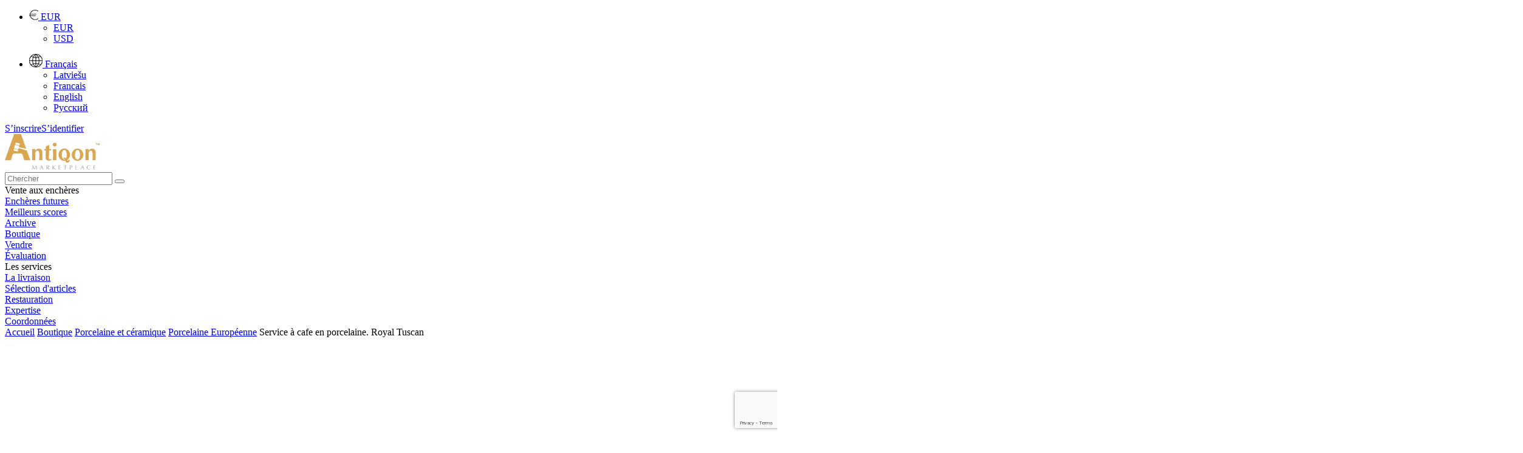

--- FILE ---
content_type: text/html; charset=UTF-8
request_url: https://www.antiqon.com/fr/viewItem/shop/Service-%C3%A0-cafe-en-porcelaine-Royal-Tuscan-3437/
body_size: 22016
content:
<!DOCTYPE html><HTML><head>
        <meta charset="utf-8">
        <title>Service à cafe en porcelaine. Royal Tuscan - Marketplace ANTIQON</title>
        <meta name="description" content="Service à cafe en porcelaine anglaise pour quatre personnes, complet avec:Cafetière, pot à lait, sucrier, quatre tasses avec soucoupes et 5 soucoupes à" />        
    
       
         <link rel="stylesheet" href="/css/colorbox.css?id=2023042930" type="text/css" />
         <link rel="stylesheet" href="/css/style.css?id=2023042930" type="text/css" />
         <link rel="stylesheet" href="/css/jquery-ui.min.css" type="text/css" />
        <link media="all" href="/css/bootstrap.min.css?id=2023042930" rel="stylesheet" type="text/css" />
        <link rel="shortcut icon" href="/images/antiqon_favicon.ico" />
        <link rel="icon" type="image/vnd.microsoft.icon" href="/images/antiqon_favicon.ico" />        
        <link rel="stylesheet" href="/css/owl.carousel.min.css" />
        <link rel="stylesheet" href="/css/owl.theme.default.min.css" />
        <link rel="stylesheet" href="/css/font-awesome.min.css" />
        <link rel="stylesheet" href="/css/material-design-iconic-font.min.css" type="text/css" />
        
    <link rel="alternate" href="https://www.antiqon.com/en/viewItem/shop/Porcelain-service-Royal-Tuscan-3437/" hreflang="en" /><link rel="alternate" href="https://www.antiqon.com/fr/viewItem/shop/Service-à-cafe-en-porcelaine-Royal-Tuscan-3437/" hreflang="fr" /><link rel="alternate" href="https://www.antiqon.com/lv/viewItem/shop/Porcelana-servize-Royal-Tuscan-3437/" hreflang="lv" /><link rel="alternate" href="https://www.antiqon.com/ru/viewItem/shop/farforovyy-serviz-Royal-Tuscan-3437/" hreflang="ru" />
        <script type="application/ld+json">
        {
            "@context": "http://schema.org",
            "@type": "Product",
            "name": "Service &agrave; cafe en porcelaine. Royal Tuscan",
            "url": "https://www.antiqon.com/fr/viewItem/Service-à-cafe-en-porcelaine-Royal-Tuscan-3437/",
            "description": "<p><b>Service à cafe en porcelaine anglaise pour quatre personnes,<b> complet avec:<p><p>Cafetière, pot à lait, sucrier, quatre tasses avec soucoupes et 5 soucoupes à dessert.<p><p><br><p><p>Marque du fabricant: Royal Tuscan. Н-25cm.<p>",
            "sku": "3437",
            "mpn": "3437",
            "image": [
                "https://www.antiqon.com/images_old/items/antiqon-65a7b3af9645a.webp.jpg"                
            ],
            "offers": {
                "@type": "Offer",
                "price": 150.00,
                "priceCurrency": "EUR",
                "availability": "http://schema.org/InStock",
                "url": "https://www.antiqon.com/fr/viewItem/Service-à-cafe-en-porcelaine-Royal-Tuscan-3437/"
            }
        }</script>
<meta name="verify-paysera" content="b38e2257873b593a54f83687e398114d">

<!-- Open Graph / Facebook -->
<meta property="og:type" content="website">
<meta property="og:url" content="https://www.antiqon.com/fr/viewItem/shop/Service-%C3%A0-cafe-en-porcelaine-Royal-Tuscan-3437/">
<meta property="og:title" content="Service à cafe en porcelaine. Royal Tuscan">
<meta property="og:description" content="Service à cafe en porcelaine anglaise pour quatre personnes, complet avec:Cafetière, pot à lait, sucrier, quatre tasses avec soucoupes et 5 soucoupes à">
<meta property="og:image" itemprop="image" content="https://www.antiqon.com/images_old/items/antiqon-65a7b3af9645a.webp.jpg">

<!-- Twitter -->
<meta property="twitter:card" content="summary_large_image">
<meta property="twitter:url" content="https://www.antiqon.com/fr/viewItem/shop/Service-%C3%A0-cafe-en-porcelaine-Royal-Tuscan-3437/">
<meta property="twitter:title" content="Service à cafe en porcelaine. Royal Tuscan">
<meta property="twitter:description" content="Service à cafe en porcelaine anglaise pour quatre personnes, complet avec:Cafetière, pot à lait, sucrier, quatre tasses avec soucoupes et 5 soucoupes à">
<meta property="twitter:image" itemprop="image" content="https://www.antiqon.com/images_old/items/antiqon-65a7b3af9645a.webp.jpg"><script src='//code.jivosite.com/widget/ldURW9i10h' async></script>
                <!-- Google Tag Manager -->
            <script>(function(w,d,s,l,i){w[l]=w[l]||[];w[l].push({'gtm.start':
            new Date().getTime(),event:'gtm.js'});var f=d.getElementsByTagName(s)[0],
            j=d.createElement(s),dl=l!='dataLayer'?'&l='+l:'';j.async=true;j.src=
            'https://www.googletagmanager.com/gtm.js?id='+i+dl;f.parentNode.insertBefore(j,f);
            })(window,document,'script','dataLayer','GTM-5FGZBDH');</script>
            <!-- End Google Tag Manager --><!-- Global site tag (gtag.js) - Google Analytics -->
        <script async src="https://www.googletagmanager.com/gtag/js?id=UA-180956493-1"></script>
        <script>
          window.dataLayer = window.dataLayer || [];
          function gtag(){dataLayer.push(arguments);}
          gtag("js", new Date());

          gtag("config", "UA-180956493-1");
        </script>
        <!-- Facebook Pixel Code -->
        <script>
          !function(f,b,e,v,n,t,s)
          {if(f.fbq)return;n=f.fbq=function(){n.callMethod?
          n.callMethod.apply(n,arguments):n.queue.push(arguments)};
          if(!f._fbq)f._fbq=n;n.push=n;n.loaded=!0;n.version="2.0";
          n.queue=[];t=b.createElement(e);t.async=!0;
          t.src=v;s=b.getElementsByTagName(e)[0];
          s.parentNode.insertBefore(t,s)}(window, document,"script",
          "https://connect.facebook.net/en_US/fbevents.js");
          fbq("init", "2762975147311399");
          fbq("track", "PageView");
        </script>
        <noscript><img height="1" width="1" style="display:none"
          src="https://www.facebook.com/tr?id=2762975147311399&ev=PageView&noscript=1"/></noscript>
        <!-- End Facebook Pixel Code -->
        <script>
            function gtm_event(action, category, label) {        
                gtag('event', action, {
                    'event_category' : category,
                    'event_label' : label
                });
            }
    </script><script type='text/javascript'>
          window.smartlook||(function(d) {
            var o=smartlook=function(){ o.api.push(arguments)},h=d.getElementsByTagName('head')[0];
            var c=d.createElement('script');o.api=new Array();c.async=true;c.type='text/javascript';
            c.charset='utf-8';c.src='https://web-sdk.smartlook.com/recorder.js';h.appendChild(c);
            })(document);
            smartlook('init', '1ec4895a443ae81049d4a9430e0e817775714224', { region: 'eu' });
       </script><!--  Hotjar Tracking Code for  -->
<script>
    (function(h,o,t,j,a,r){
        h.hj=h.hj||function(){(h.hj.q=h.hj.q||[]).push(arguments)};
        h._hjSettings={hjid:3877784,hjsv:6};
        a=o.getElementsByTagName('head')[0];
        r=o.createElement('script');r.async=1;
        r.src=t+h._hjSettings.hjid+j+h._hjSettings.hjsv;
        a.appendChild(r);
    })(window,document,'https://static.hotjar.com/c/hotjar-','.js?sv=');
</script><!-- TruConversion for antiqon.com -->
<script type="text/javascript">
    var _tip = _tip || [];
    (function(d,s,id){
        var js, tjs = d.getElementsByTagName(s)[0];
        if(d.getElementById(id)) { return; }
        js = d.createElement(s); js.id = id;
        js.async = true;
        js.src = d.location.protocol + "//app.truconversion.com/ti-js/38955/8682f.js";
        tjs.parentNode.insertBefore(js, tjs);
    }(document, "script", "ti-js"));
</script><!-- TruConversion visitor tracking for antiqon.com -->
<script type="text/javascript">
        !function(){var e="rest.revealid.xyz/v3/script?clientId=2yK43c5Uchy64PdPeCXD3v&version=4.0.0",
        t=document.createElement("script");window.location.protocol.split(":")[0];
        t.src="https://"+e;var c=document.getElementsByTagName("script")[0];
        t.async = true;
        t.onload = function(){ new Reveal.default };
        c.parentNode.insertBefore(t,c)}();
</script><link rel = "canonical" href = "https://www.antiqon.com/fr/viewItem/auction-10/Service-&agrave;-cafe-en-porcelaine-Royal-Tuscan-3437/" /></head><body><div class='contain-lg no-print'><div class='row headerbar '>
            <div class='col-lg-12 col-md-12'><div class='pull-right'><ul class='header-nav header-nav-profile'><li class='dropdown'><a href='javascript:void(0);' class='dropdown-toggle ink-reaction' data-toggle='dropdown' aria-expanded='false'>
                                                <img src='/images/eur.png' alt='currency'>
                                                <span class='profile-info'>
                                                    EUR                                                
                                                </span>
                                            </a><ul class='dropdown-menu animation-dock'><li><a href='https://www.antiqon.com/fr/viewItem/shop/Service-%C3%A0-cafe-en-porcelaine-Royal-Tuscan-3437//?currency=eur' rel='nofollow'> EUR </a></li><li><a href='https://www.antiqon.com/fr/viewItem/shop/Service-%C3%A0-cafe-en-porcelaine-Royal-Tuscan-3437//?currency=usd'  rel='nofollow'> USD </a></li></ul></li></ul></div><div class='pull-right'><ul class='header-nav header-nav-profile'><li class='dropdown'><a href='javascript:void(0);' class='dropdown-toggle ink-reaction' data-toggle='dropdown' aria-expanded='false'>
                                                <img src='/images/language.png' alt='currency'>
                                                <span class='profile-info'>
                                                    Français
                                                </span>
                                            </a><ul class='dropdown-menu animation-dock'><li><a href='https://www.antiqon.com/lv/viewItem/shop/Service-%C3%A0-cafe-en-porcelaine-Royal-Tuscan-3437/'>Latviešu</a></li><li><a href='https://www.antiqon.com/fr/viewItem/shop/Service-%C3%A0-cafe-en-porcelaine-Royal-Tuscan-3437/'>Francais</a></li><li><a href='https://www.antiqon.com/en/viewItem/shop/Service-%C3%A0-cafe-en-porcelaine-Royal-Tuscan-3437/'>English</a></li><li><a href='https://www.antiqon.com/ru/viewItem/shop/Service-%C3%A0-cafe-en-porcelaine-Royal-Tuscan-3437/'>Русский</a></li></ul></li></ul></div><div class='pull-right login-menu relative'><a href='/fr/registration' class='text-gold text-uppercase relative margin-right-15'><span class='palka-after'>S’inscrire</span></a><a  href='/fr/login/'>S’identifier</a></div></div></div><div class='row logo-block'>
                <div class='col-lg-12 col-md-12'><div class='logo pull-left'><a href='/fr/'><img src='/images/LOGO_fr.svg' alt='logo'></a></div><div class='search pull-right'>
                       <form role='search' action = '/fr/search/'>
                                <input name='search' placeholder='Chercher' type='text'>
                                <button type='submit' class='btn btn-search'><i class='fa fa-search'></i></button>
                        </form>  
                     </div></div></div><div class='row'>
                <div class='col-lg-12 col-md-12 margin-top-xxxl'>                   
                         <div class='pull-left'></div><div class='pull-right main-menu'><div class='menu-item'><span>Vente aux enchères</span><div class='submenu hidden' > <div class='submenu-item' ><a href = '/fr/auction/auction-list/' ><div > Enchères futures </div ></a ></div > <div class='submenu-item' ><a href = '/fr/auction/records/' ><div > Meilleurs scores </div ></a ></div > <div class='submenu-item' ><a href = '/fr/auction/archive/' ><div > Archive </div ></a ></div > </div ></div><div class='menu-item'><a href='/fr/shop/'><div>Boutique</div></a></div><div class='menu-item'><a href='/fr/sell/'><div>Vendre</div></a><div class='submenu hidden' > <div class='submenu-item' ><a href = '/fr/sell/presale-evaluate/' ><div > Évaluation </div ></a ></div > </div ></div><div class='menu-item'><span>Les services</span><div class='submenu hidden' > <div class='submenu-item' ><a href = '/fr/services/delivery/' ><div > La livraison </div ></a ></div > <div class='submenu-item' ><a href = '/fr/services/selection/' ><div > Sélection d'articles </div ></a ></div > <div class='submenu-item' ><a href = '/fr/services/restoration/' ><div > Restauration </div ></a ></div > <div class='submenu-item' ><a href = '/fr/services/expertise/' ><div > Expertise </div ></a ></div > </div ></div><div class='menu-item'><a href='/fr/contacts/'><div>Coordonnées</div></a></div></div></div></div></div><div class='row-fluid no-print'><div id='owl-demo' class='owl-carousel owl-theme'></div></div><div class='contain-lg'><div class='col-lg-12 col-xs-12'><div class='row no-print br-mobile'><div class='breadcrumb col-xs-12'><a href = '/fr'>Accueil</a><span class='separator'> <i class='md md-navigate-next'></i> </span><a href = '/fr/shop/'>Boutique</a><span class='separator'> <i class='md md-navigate-next'></i> </span><a href = '/fr/shop/porcelaine-et-ceramique/'>Porcelaine et céramique</a><span class='separator'> <i class='md md-navigate-next'></i> </span><a href = '/fr/shop/porcelaine-et-ceramique/porcelaine-europeenne/'>Porcelaine Européenne</a><span class='separator'> <i class='md md-navigate-next'></i> </span><a>Service à cafe en porcelaine. Royal Tuscan</a></div></div><div class='row'><div class='col-lg-12 col-xs-12'><div class='row'><div class="col-lg-12 col-xs-12">
                        <div class="row margin-bottom-xxl"><div class='col-md-7 col-xs-12'>
                            <div class='row'><div class = 'col-md-12 col-xs-12 main-image margin-bottom-xxl'><div class='hidden print'><img src='https://www.antiqon.com/images/items/antiqon-65a7b3af9645a.webp'  alt = 'Service-à-cafe-en-porcelaine-Royal-Tuscan'></div><div class='row'><div id='big' class='owl-carousel owl-theme'><a href = 'https://www.antiqon.com/images/items/antiqon-65a7b3af9645a.webp' target='_blank' data-image='antiqon-65a7b3af9645a.webp' class='image col-md-12 col-xs-12'><img src = 'https://www.antiqon.com/images/items/middle/antiqon-65a7b3af9645a.webp' class='omgm' alt = 'Service à cafe en porcelaine. Royal Tuscan'></a><a href = 'https://www.antiqon.com/images/items/antiqon-65a7b3b538da5.webp' target='_blank' data-image='antiqon-65a7b3b538da5.webp' class='image col-md-12 col-xs-12'><img src = 'https://www.antiqon.com/images/items/middle/antiqon-65a7b3b538da5.webp' class='omgm' alt = 'Service à cafe en porcelaine. Royal Tuscan'></a><a href = 'https://www.antiqon.com/images/items/antiqon-65a7b3b3f355f.webp' target='_blank' data-image='antiqon-65a7b3b3f355f.webp' class='image col-md-12 col-xs-12'><img src = 'https://www.antiqon.com/images/items/middle/antiqon-65a7b3b3f355f.webp' class='omgm' alt = 'Service à cafe en porcelaine. Royal Tuscan'></a><a href = 'https://www.antiqon.com/images/items/antiqon-65a7b3b33c72a.webp' target='_blank' data-image='antiqon-65a7b3b33c72a.webp' class='image col-md-12 col-xs-12'><img src = 'https://www.antiqon.com/images/items/middle/antiqon-65a7b3b33c72a.webp' class='omgm' alt = 'Service à cafe en porcelaine. Royal Tuscan'></a><a href = 'https://www.antiqon.com/images/items/antiqon-65a7b3b206fb4.webp' target='_blank' data-image='antiqon-65a7b3b206fb4.webp' class='image col-md-12 col-xs-12'><img src = 'https://www.antiqon.com/images/items/middle/antiqon-65a7b3b206fb4.webp' class='omgm' alt = 'Service à cafe en porcelaine. Royal Tuscan'></a><a href = 'https://www.antiqon.com/images/items/antiqon-65a7b3b0d2542.webp' target='_blank' data-image='antiqon-65a7b3b0d2542.webp' class='image col-md-12 col-xs-12'><img src = 'https://www.antiqon.com/images/items/middle/antiqon-65a7b3b0d2542.webp' class='omgm' alt = 'Service à cafe en porcelaine. Royal Tuscan'></a></div></div></div><div class = 'col-md-12 col-xs-12 margin-bottom-xxxl no-print'><div class='row'><div id='thumbs' class='owl-carousel owl-theme'><div class='item item-image-view'><a class='height-4' href = 'https://www.antiqon.com/images/items/thumbs/antiqon-65a7b3af9645a.webp' data-image='antiqon-65a7b3af9645a.webp' target='_blank'><img src = 'https://www.antiqon.com/images/items/thumbs/antiqon-65a7b3af9645a.webp' class='omgm' alt = 'Service à cafe en porcelaine. Royal Tuscan'></a></div><div class='item item-image-view'><a class='height-4' href = 'https://www.antiqon.com/images/items/thumbs/antiqon-65a7b3b538da5.webp' data-image='antiqon-65a7b3b538da5.webp' target='_blank'><img src = 'https://www.antiqon.com/images/items/thumbs/antiqon-65a7b3b538da5.webp' class='omgm' alt = 'Service à cafe en porcelaine. Royal Tuscan'></a></div><div class='item item-image-view'><a class='height-4' href = 'https://www.antiqon.com/images/items/thumbs/antiqon-65a7b3b3f355f.webp' data-image='antiqon-65a7b3b3f355f.webp' target='_blank'><img src = 'https://www.antiqon.com/images/items/thumbs/antiqon-65a7b3b3f355f.webp' class='omgm' alt = 'Service à cafe en porcelaine. Royal Tuscan'></a></div><div class='item item-image-view'><a class='height-4' href = 'https://www.antiqon.com/images/items/thumbs/antiqon-65a7b3b33c72a.webp' data-image='antiqon-65a7b3b33c72a.webp' target='_blank'><img src = 'https://www.antiqon.com/images/items/thumbs/antiqon-65a7b3b33c72a.webp' class='omgm' alt = 'Service à cafe en porcelaine. Royal Tuscan'></a></div><div class='item item-image-view'><a class='height-4' href = 'https://www.antiqon.com/images/items/thumbs/antiqon-65a7b3b206fb4.webp' data-image='antiqon-65a7b3b206fb4.webp' target='_blank'><img src = 'https://www.antiqon.com/images/items/thumbs/antiqon-65a7b3b206fb4.webp' class='omgm' alt = 'Service à cafe en porcelaine. Royal Tuscan'></a></div><div class='item item-image-view'><a class='height-4' href = 'https://www.antiqon.com/images/items/thumbs/antiqon-65a7b3b0d2542.webp' data-image='antiqon-65a7b3b0d2542.webp' target='_blank'><img src = 'https://www.antiqon.com/images/items/thumbs/antiqon-65a7b3b0d2542.webp' class='omgm' alt = 'Service à cafe en porcelaine. Royal Tuscan'></a></div></div></div></div></div></div><div class = 'col-md-5 col-xs-5 prod-desc'><h1 class='negative-margin-lg'><span>Service à cafe en porcelaine. Royal Tuscan</span></h1><div class='product_index'>ID-ANTQ-3437</div><div class = 'real-price margin-bottom-xxxl margin-top-xxl hidden-mobile'>150 EUR</div><div class='row  margin-bottom-xl no-print'><div class='col-md-6 col-xs-12'><div class='btn col-md-12 col-xs-12 btn-primary btn-orange btn-buy-login' data-open-modal='true' data-target='registrationForm'>Buy it now</div></div><div class='col-md-6 col-xs-12'><a class='btn btn-primary btn-dark col-md-12 col-xs-12 mao'  data-open-modal='true' data-target='registrationForm'>Faire une offre</a></div></div><div class='row  margin-bottom-xl no-print'><div class='col-md-12 col-xs-12'><a class=' grey-block height-1 add-to-favorites' href='/fr/login/'><i class='fa fa-heart-o'></i>Ajouter aux Favoris</a></div><div class='col-md-12 col-xs-12 margin-top-xl'><a class=' grey-block height-1 live-review ' data-open-modal='true' data-target='live-review'> <i class='md md-remove-red-eye inline line-height-35'></i>Schedule live review</a></div></div><form action = '/fr/checkout/' method='POST' class='hidden' id='checkout'><input type='hidden' name='item_id' value = '3437'></form><div class='col-md-12 col-xs-12 big-grey-block no-print'><div class='col-md-12 col-xs-12'><div class='col-md-12 col-xs-12'><div class='calculate-delivery'><div><img src='/images/delivery_icon.webp' alt='delivery'></div><span>Calculer la livraison</span></div><div class='calc_data'><input type='hidden' name='item_id' value = '3437'><div class='row margin-bottom-xl'><div class='col-md-8 col-xs-8'><select name = 'destination' id='destination' class='select_branch'><option disabled selected>EXPÉDITION À</option><option value='AM'>Arménie</option><option value='AT'>L`Autriche</option><option value='AZ'>Azerbaïdjan</option><option value='BE'>Belgique</option><option value='BG'>Bulgarie</option><option value='CY'>Chypre</option><option value='CZ'>czechia</option><option value='DE'>Allemagne</option><option value='DK'>Danemark</option><option value='EE'>Estonie</option><option value='ES'>Espagne</option><option value='FI'>Finlande</option><option value='FR'>France</option><option value='GB'>Royaume-Uni</option><option value='GE'>Géorgie</option><option value='GR'>Grèce</option><option value='HR'>Croatie</option><option value='HU'>Hongrie</option><option value='IE'>Irlande</option><option value='IT'>Italie</option><option value='KG'>Kirghizistan</option><option value='KZ'>Kazakhstan</option><option value='LT'>Lituanie</option><option value='LU'>Luxembourg</option><option value='MD'>Moldavie (République de)</option><option value='MT'>Malte</option><option value='NL'>Pays-Bas</option><option value='PL'>Pologne</option><option value='PT'>le Portugal</option><option value='RO'>Roumanie</option><option value='SE'>Suède</option><option value='SK'>Slovaquie</option><option value='SL'>Sierra Leone</option><option value='UA'>Ukraine</option><option value='UZ'>Ouzbékistan</option><option value='other'>Un autre pays</option></select></div><div id='calculated_value' class='col-md-4 col-xs-4 text-right'>0.00 EUR</div><div class='col-md-4 col-xs-4 custom_delivery hidden'><a class='yellow-link line-height-30 pull-left cursor-pointer'  data-open-modal='true' data-target='getDeliveryCalculation'>Sur demande</a><div class='podskazka pull-left relative'><span><i>Pour commander une livraison individuelle dans votre ville, veuillez contacter le service logistique à <a href="/cdn-cgi/l/email-protection" class="__cf_email__" data-cfemail="6e1a1c0f001d1e011c1a2e0f001a071f0100400d0103">[email&#160;protected]</a></i></span></div></div></div></div><div class='row margin-bottom-xl'><div class='col-md-12 col-xs-12 smaller-text'>Assurance cargo - <a href='/fr/termsAndConditions/Offer-Remote-agreement/' class='yellow-link'>Plus de détails</a></div></div></div></div></div><div class='row padding-3 no-print'><div class='col-md-12 col-xs-12'></div><div class='col-md-12 col-xs-12 no-print'><div class='row margin-bottom-xxl'><div class='guarantee margin-top-xl'>
                                    <div class='col-md-3 col-xs-3'><img src='/images/guarantee_icon_fr.png' alt='guarantee' alt='guaranty'></div>
                                     <div class='col-md-9 col-xs-9'><span>Transaction sécurisée et garantie de remboursement</span></div>
                            </div></div><div class='row margin-bottom-xxl'><div class="secure_text col-xs-12">Service pratique et sûr garantissant aux participants, les transactions d’achat et de vente d’objets d’art et d’antiquités. Garantie de remboursement à 100% si la commande n’est pas terminée ou si le produit ne correspond pas à la description. <br/> Pour plus de détails, voir <a class="yellow-link" href="/fr/faq/">FAQ</a></div></div><div class='row margin-bottom-lg'><div class="secure_text col-xs-12">Modes de paiement:</div></div><div class='row margin-bottom-xxl'><div class='col-xs-12'><img src='/images/payment_icon.webp' alt='payments'></div></div><div class='row margin-bottom-xxl'><div class='col-xs-12'><a href='https://www.antiqon.com/fr/termsAndConditions/boutique-doffers-russia/' class='yellow-link line-height-30 cursor-pointer'>Achats de la Fédération de Russie</a> </div></div></div></div></div></div></div></div><div class="col-xs-12 separator-after separator-before margin-bottom-xxl"><div class='row nm-mobile margin-bottom-xxl'>
                        <div class='col-md-7'>
                            <div class=''><h2><span class='tra_title'>Service à cafe en porcelaine. Royal Tuscan</span></h2><div class='margin-bottom-xxl tra_text'><p><b>Service à cafe en porcelaine anglaise pour quatre personnes,<b> complet avec:<p><p>Cafetière, pot à lait, sucrier, quatre tasses avec soucoupes et 5 soucoupes à dessert.<p><p><br><p><p>Marque du fabricant: Royal Tuscan. Н-25cm.<p></div><div class='row'><div class='col-lg-6 col-xs-12'><div class='row send1'><div class='col-md-12'><b>État</b>:  Bon, Avec Des Traces D &apos;Utilisation<br> </div><div class='col-md-12'><b>Matière</b>:  Porcelaine<br> </div><div class='col-md-12'><b>Tailles de produit</b>: Hauteur - 25см, Largeur - 20см, Épaisseur - 50см</div><div class='col-md-12'><b>Emplacement</b>:  Galerie "Antiqon", Ul. Brivibas 52, Riga, Lettonie<br> </div></div></div><div class='col-lg-6 col-xs-12'><div class='row send2'><div class='col-md-12'><b>Style</b>:  Néo-Gothique<br> </div><div class='col-md-12'><b>Pays</b>:  Angleterre<br> </div><div class='col-md-12'><b>Période</b>:  20E Siècle<br> </div></div></div></div><div class='no-padding margin-top-xl smaller-text grey-block line-height-small'><div class='col-xs-12 padding-top-xl padding-bottom-xl herakl1'>La description du produit est une traduction automatique approximative. Antiqon.com n'est pas responsable des erreurs de traduction. <span class='show_orig text-gold herakl2'>Afficher le texte original.</span></div></div><div id='original' class='hidden grey-block col-xs-12 margin-bottom-xl'><h2 class='h3 margin-top-0'><span>Фарфоровый сервиз. Royal Tuscan</span></h2><div class='margin-bottom-xxl'><b>Английский кофейный сервиз из фарфора, на четыре персоны ,в комплекте: <b><p>Кофейник, молочник, сахарница, четыре кружечки с блюдцами и 5 десертных блюдечек.<p><p>Марка производителя: Royal Tuscan.<b>Н-25см.<b><br><p></div></div><div class='row no-print margin-top-xxl'><div class='col-md-4 col-xs-4'><div class='automatic-translate'>Traduction automatique</div></div><div class='col-md-8 col-xs-8 form-group'><select id='languages' name='translate' class='select-branch'><option></option><option value='af'>Afrikaans</option><option value='sq'>Albanais</option><option value='de'>Allemand</option><option value='am'>Amharique</option><option value='en'>Anglais</option><option value='ar'>Arabe</option><option value='hy'>Arménien</option><option value='az'>Azéri</option><option value='eu'>Basque</option><option value='bn'>Bengali</option><option value='be'>Biélorusse</option><option value='my'>Birman</option><option value='bs'>Bosniaque</option><option value='bg'>Bulgare</option><option value='ca'>Catalan</option><option value='ceb'>Cebuano</option><option value='ny'>Chichewa</option><option value='zh-CN'>Chinois (simplifié)</option><option value='zh-TW'>Chinois (traditionnel)</option><option value='si'>Cingalais</option><option value='ko'>Coréen</option><option value='co'>Corse</option><option value='ht'>Créole haïtien</option><option value='hr'>Croate</option><option value='da'>Danois</option><option value='es'>Espagnol</option><option value='eo'>Espéranto</option><option value='et'>Estonien</option><option value='fi'>Finnois</option><option value='fr'>Français</option><option value='fy'>Frison</option><option value='gd'>Gaélique (Écosse)</option><option value='gl'>Galicien</option><option value='cy'>Gallois</option><option value='ka'>Géorgien</option><option value='el'>Grec</option><option value='gu'>Gujarati</option><option value='ha'>Haoussa</option><option value='haw'>Hawaïen</option><option value='iw'>Hébreu</option><option value='hi'>Hindi</option><option value='hmn'>Hmong</option><option value='hu'>Hongrois</option><option value='ig'>Igbo</option><option value='id'>Indonésien</option><option value='ga'>Irlandais</option><option value='is'>Islandais</option><option value='it'>Italien</option><option value='ja'>Japonais</option><option value='jw'>Javanais</option><option value='kn'>Kannada</option><option value='kk'>Kazakh</option><option value='km'>Khmer</option><option value='rw'>Kinyarwanda</option><option value='ky'>Kirghiz</option><option value='ku'>Kurde</option><option value='lo'>Laotien</option><option value='la'>Latin</option><option value='lv'>Letton</option><option value='lt'>Lituanien</option><option value='lb'>Luxembourgeois</option><option value='mk'>Macédonien</option><option value='ms'>Malaisien</option><option value='ml'>Malayalam</option><option value='mg'>Malgache</option><option value='mt'>Maltais</option><option value='mi'>Maori</option><option value='mr'>Marathi</option><option value='mn'>Mongol</option><option value='nl'>Néerlandais</option><option value='ne'>Népalais</option><option value='no'>Norvégien</option><option value='or'>Odia (oriya)</option><option value='ug'>Ouïgour</option><option value='uz'>Ouzbek</option><option value='ps'>Pachtô</option><option value='pa'>Panjabi</option><option value='fa'>Persan</option><option value='tl'>Philippin</option><option value='pl'>Polonais</option><option value='pt'>Portugais</option><option value='ro'>Roumain</option><option value='ru'>Russe</option><option value='sm'>Samoan</option><option value='sr'>Serbe</option><option value='st'>Sesotho</option><option value='sn'>Shona</option><option value='sd'>Sindhî</option><option value='sk'>Slovaque</option><option value='sl'>Slovène</option><option value='so'>Somali</option><option value='su'>Soundanais</option><option value='sv'>Suédois</option><option value='sw'>Swahili</option><option value='tg'>Tadjik</option><option value='ta'>Tamoul</option><option value='tt'>Tatar</option><option value='cs'>Tchèque</option><option value='te'>Telugu</option><option value='th'>Thaï</option><option value='tr'>Turc</option><option value='tk'>Turkmène</option><option value='uk'>Ukrainien</option><option value='ur'>Urdu</option><option value='vi'>Vietnamien</option><option value='xh'>Xhosa</option><option value='yi'>Yiddish</option><option value='yo'>Yorouba</option><option value='zu'>Zoulou</option><option value='he'>Hébreu</option><option value='zh'>Chinois (simplifié)</option></select></div></div></div></div><div class='col-md-5 col-xs-5 pull-right border-left-grey no-print hidden-mobile'><div class='row  padding-3 margin-bottom-xl'><div class='col-md-8 col-xs-8'>                                        
                                            <div class='expert_title_item margin-bottom-xl'>Vous avez un article similaire? <br/> Vous souhaitez vendre?</div>
                                        </div><div class='col-md-4 col-xs-4'>                               
                                        <img src='/images/pig-shop.webp' alt='for pigs' class='pig52'>
                                </div></div><div class='row  padding-3 margin-bottom-xl'><div class='col-md-12 col-xs-12'>                                        
                                    <div>Remplissez la description de votre produit, joignez des photos de haute qualité de l’article et fixez un prix abordable. Après modération, votre annonce ira sur le catalogue en ligne Antiqon et sera disponible pour les collectionneurs du monde entier.</div>
                                </div></div><div class='row  padding-3 margin-bottom-xl'><div class='col-md-12 col-xs-12'>                                        
                                    <a class='yellow-link' target='_blank' href='/fr/sell'>Mis en vente</a></div></div></div></div><div class='margin-bottom-xxl actions no-print hidden-mobile'>
                        <span class=' cursor-pointer share socials-orange-new facebook' href='https://www.facebook.com/sharer/sharer.php?u=https://www.antiqon.com/fr/viewItem/shop/Service-&agrave;-cafe-en-porcelaine-Royal-Tuscan-3437/'></span>
                        <a class='socials-orange-new whatsapp' target='_blank' href='https://web.whatsapp.com/send?text=Look+at+this+https%3A%2F%2Fwww.antiqon.com%2Ffr%2FviewItem%2Fshop%2FService-%26agrave%3B-cafe-en-porcelaine-Royal-Tuscan-3437%2F'></a>
                        <a class='socials-orange-new telegram'  target='_blank' href='https://telegram.me/share/url?url=https://www.antiqon.com/fr/viewItem/shop/Service-&agrave;-cafe-en-porcelaine-Royal-Tuscan-3437/&text=Service à cafe en porcelaine. Royal Tuscan'></a>
                        <span class='cursor-pointer socials-orange-new copy-link relative' id='copylink' data-copy='https://www.antiqon.com/fr/viewItem/shop/Service-&agrave;-cafe-en-porcelaine-Royal-Tuscan-3437/'><span class='hidden succ'>Link is copied to clipboard</span></span>
                        <a class='socials-orange-new print'  href='/' onClick='window.print();' target='_blank'></a></div></div></div></div></div><div class='row no-print'><div class='col-lg-12 col-xs-12'><div class='row'><div class=''><h2><span>Produits associés</span></h2><div class='button-next dark' id='best_next'></div><div class='button-prev dark' id='best_prev'></div><div class='row owl-carousel owl-theme' id='best_car'><div class='col-md-4 col-xs-4 height-7special margin-bottom-xxl no-padding'><a href='/fr/viewItem/shop/Paire-de-vases-en-porcelaine-de-Meissen--5784/'><div class='product-img-wrap item_image '  data-currimage = '1' data-item_id = '5784' data-imagescount = '7'><img src = 'https://www.antiqon.com/images/items/thumbs/product_62ea6df12d403.webp' class='omgm' alt = 'Paire de vases en porcelaine de Meissen. '><div class='image-navigation'><span class='image_dot image_dot1'></span><span class='image_dot image_dot2'></span><span class='image_dot image_dot3'></span><span class='image_dot image_dot4'></span><span class='image_dot image_dot5'></span><span class='image_dot image_dot6'></span><span class='image_dot image_dot7'></span></div></div><div class='item_name'><span>Paire de vases en porcelaine de Meissen. </span></div><div class='item_price '><span>850 EUR</span></div></a><div class='favorites' onclick='window.location.href="/fr/login/"'></div></div><div class='col-md-4 col-xs-4 height-7special margin-bottom-xxl no-padding'><a href='/fr/viewItem/shop/Console-en-porcelaine-Dresde--3415/'><div class='product-img-wrap item_image '  data-currimage = '1' data-item_id = '3415' data-imagescount = '7'><img src = 'https://www.antiqon.com/images/items/thumbs/antimage_5e7f6d1fb2901.webp' class='omgm' alt = 'Console en porcelaine. Dresde. '><div class='image-navigation'><span class='image_dot image_dot1'></span><span class='image_dot image_dot2'></span><span class='image_dot image_dot3'></span><span class='image_dot image_dot4'></span><span class='image_dot image_dot5'></span><span class='image_dot image_dot6'></span><span class='image_dot image_dot7'></span></div></div><div class='item_name'><span>Console en porcelaine. Dresde. </span></div><div class='item_price '><span>400 EUR</span></div></a><div class='favorites' onclick='window.location.href="/fr/login/"'></div></div><div class='col-md-4 col-xs-4 height-7special margin-bottom-xxl no-padding'><a href='/fr/viewItem/shop/Vase-de-Meissen-peint-&agrave;-cartouches-d`or-et-de-cobalt--6072/'><div class='product-img-wrap item_image '  data-currimage = '1' data-item_id = '6072' data-imagescount = '3'><img src = 'https://www.antiqon.com/images/items/thumbs/product_62277b3c99c6f.webp' class='omgm' alt = 'Vase de Meissen peint à cartouches d`or et de cobalt. '><div class='image-navigation'><span class='image_dot image_dot1'></span><span class='image_dot image_dot2'></span><span class='image_dot image_dot3'></span></div></div><div class='item_name'><span>Vase de Meissen peint à cartouches d`or et de cobalt. </span></div><div class='item_price '><span>480 EUR</span></div></a><div class='favorites' onclick='window.location.href="/fr/login/"'></div></div><div class='col-md-4 col-xs-4 height-7special margin-bottom-xxl no-padding'><a href='/fr/viewItem/shop/Tasse-&agrave;-the-et-soucoupe-en-porcelaine-fran&ccedil;aise-3564/'><div class='product-img-wrap item_image '  data-currimage = '1' data-item_id = '3564' data-imagescount = '5'><img src = 'https://www.antiqon.com/images/items/thumbs/product_5f9bd7d60ee41.webp' class='omgm' alt = 'Tasse à the et soucoupe en porcelaine française.'><div class='image-navigation'><span class='image_dot image_dot1'></span><span class='image_dot image_dot2'></span><span class='image_dot image_dot3'></span><span class='image_dot image_dot4'></span><span class='image_dot image_dot5'></span></div></div><div class='item_name'><span>Tasse à the et soucoupe en porcelaine française.</span></div><div class='item_price '><span>180 EUR</span></div></a><div class='favorites' onclick='window.location.href="/fr/login/"'></div></div><div class='col-md-4 col-xs-4 height-7special margin-bottom-xxl no-padding'><a href='/fr/viewItem/shop/Tasse-et-soucoupe-peintes-de-la-periode-Biedermeier--8097/'><div class='product-img-wrap item_image '  data-currimage = '1' data-item_id = '8097' data-imagescount = '7'><img src = 'https://www.antiqon.com/images/items/thumbs/antiqon-648b00e99cda1.webp' class='omgm' alt = 'Tasse et soucoupe peintes de la periode Biedermeier. '><div class='image-navigation'><span class='image_dot image_dot1'></span><span class='image_dot image_dot2'></span><span class='image_dot image_dot3'></span><span class='image_dot image_dot4'></span><span class='image_dot image_dot5'></span><span class='image_dot image_dot6'></span><span class='image_dot image_dot7'></span></div></div><div class='item_name'><span>Tasse et soucoupe peintes de la periode Biedermeier. </span></div><div class='item_price '><span>300 EUR</span></div></a><div class='favorites' onclick='window.location.href="/fr/login/"'></div></div><div class='col-md-4 col-xs-4 height-7special margin-bottom-xxl no-padding'><a href='/fr/viewItem/shop/Plat-decoratif-en-fa&iuml;ence-de-style-S&egrave;vre--2568/'><div class='product-img-wrap item_image vertical'  data-currimage = '1' data-item_id = '2568' data-imagescount = '4'><img src = 'https://www.antiqon.com/images/items/thumbs/image_5c13922301893.webp' class='omgm' alt = 'Plat decoratif en faïence de style Sèvre '><div class='image-navigation'><span class='image_dot image_dot1'></span><span class='image_dot image_dot2'></span><span class='image_dot image_dot3'></span><span class='image_dot image_dot4'></span></div></div><div class='item_name'><span>Plat decoratif en faïence de style Sèvre </span></div><div class='item_price '><span>100 EUR</span></div></a><div class='favorites' onclick='window.location.href="/fr/login/"'></div></div><div class='col-md-4 col-xs-4 height-7special margin-bottom-xxl no-padding'><a href='/fr/viewItem/shop/Figurine-en-porcelaine-Ballet-Couple-Lladro-996/'><div class='product-img-wrap item_image vertical'  data-currimage = '1' data-item_id = '996' data-imagescount = '4'><img src = 'https://www.antiqon.com/images/items/thumbs/image_577cf15cdbf94.webp' class='omgm' alt = 'Figurine en porcelaine "Ballet Couple", Lladro'><div class='image-navigation'><span class='image_dot image_dot1'></span><span class='image_dot image_dot2'></span><span class='image_dot image_dot3'></span><span class='image_dot image_dot4'></span></div></div><div class='item_name'><span>Figurine en porcelaine "Ballet Couple", Lladro</span></div><div class='item_price '><span>200 EUR</span></div></a><div class='favorites' onclick='window.location.href="/fr/login/"'></div></div><div class='col-md-4 col-xs-4 height-7special margin-bottom-xxl no-padding'><a href='/fr/viewItem/shop/Couche-de-porcelaine-pittoresque-Hortense-RICHARD--1847-1900--Exorciste--8032/'><div class='product-img-wrap item_image '  data-currimage = '1' data-item_id = '8032' data-imagescount = '6'><img src = 'https://www.antiqon.com/images/items/thumbs/antiqon-649da96e3c7d2.webp' class='omgm' alt = 'Couche de porcelaine pittoresque. Hortense RICHARD (1847-1900) Exorciste. '><div class='image-navigation'><span class='image_dot image_dot1'></span><span class='image_dot image_dot2'></span><span class='image_dot image_dot3'></span><span class='image_dot image_dot4'></span><span class='image_dot image_dot5'></span><span class='image_dot image_dot6'></span></div></div><div class='item_name'><span>Couche de porcelaine pittoresque. Hortense RICHARD (1847-1900) Exorciste. </span></div><div class='item_price '><span>3800 EUR</span></div></a><div class='favorites' onclick='window.location.href="/fr/login/"'></div></div><div class='col-md-4 col-xs-4 height-7special margin-bottom-xxl no-padding'><a href='/fr/viewItem/shop/Grand-bol-&agrave;-biscottes-Meissen-8145/'><div class='product-img-wrap item_image '  data-currimage = '1' data-item_id = '8145' data-imagescount = '4'><img src = 'https://www.antiqon.com/images/items/thumbs/antiqon-64f70fe04bffd.webp' class='omgm' alt = 'Grand bol à biscottes. Meissen.'><div class='image-navigation'><span class='image_dot image_dot1'></span><span class='image_dot image_dot2'></span><span class='image_dot image_dot3'></span><span class='image_dot image_dot4'></span></div></div><div class='item_name'><span>Grand bol à biscottes. Meissen.</span></div><div class='item_price '><span>450 EUR</span></div></a><div class='favorites' onclick='window.location.href="/fr/login/"'></div></div><div class='col-md-4 col-xs-4 height-7special margin-bottom-xxl no-padding'><a href='/fr/viewItem/shop/Plat-decoratif-Veine--106/'><div class='product-img-wrap item_image '  data-currimage = '1' data-item_id = '106' data-imagescount = '5'><img src = 'https://www.antiqon.com/images/items/thumbs/product_61964782d43a1.webp' class='omgm' alt = 'Plat decoratif. Veine. '><div class='image-navigation'><span class='image_dot image_dot1'></span><span class='image_dot image_dot2'></span><span class='image_dot image_dot3'></span><span class='image_dot image_dot4'></span><span class='image_dot image_dot5'></span></div></div><div class='item_name'><span>Plat decoratif. Veine. </span></div><div class='item_price '><span>280 EUR</span></div></a><div class='favorites' onclick='window.location.href="/fr/login/"'></div></div><div class='col-md-4 col-xs-4 height-7special margin-bottom-xxl no-padding'><a href='/fr/viewItem/shop/Figurine-en-porcelaine-Fille-&agrave;-leau-Rosenthal-987/'><div class='product-img-wrap item_image '  data-currimage = '1' data-item_id = '987' data-imagescount = '7'><img src = 'https://www.antiqon.com/images/items/thumbs/product_618401a620568.webp' class='omgm' alt = 'Figurine en porcelaine Fille à leau, Rosenthal'><div class='image-navigation'><span class='image_dot image_dot1'></span><span class='image_dot image_dot2'></span><span class='image_dot image_dot3'></span><span class='image_dot image_dot4'></span><span class='image_dot image_dot5'></span><span class='image_dot image_dot6'></span><span class='image_dot image_dot7'></span></div></div><div class='item_name'><span>Figurine en porcelaine Fille à leau, Rosenthal</span></div><div class='item_price '><span>620 EUR</span></div></a><div class='favorites' onclick='window.location.href="/fr/login/"'></div></div><div class='col-md-4 col-xs-4 height-7special margin-bottom-xxl no-padding'><a href='/fr/viewItem/shop/Plaque-de-porcelaine-Love-Game-KPM-Berlin-vers-1830--3620/'><div class='product-img-wrap item_image '  data-currimage = '1' data-item_id = '3620' data-imagescount = '6'><img src = 'https://www.antiqon.com/images/items/thumbs/product_619b710260be1.webp' class='omgm' alt = 'Plaque de porcelaine Love Game, KPM Berlin, vers 1830 '><div class='image-navigation'><span class='image_dot image_dot1'></span><span class='image_dot image_dot2'></span><span class='image_dot image_dot3'></span><span class='image_dot image_dot4'></span><span class='image_dot image_dot5'></span><span class='image_dot image_dot6'></span></div></div><div class='item_name'><span>Plaque de porcelaine Love Game, KPM Berlin, vers 1830 </span></div><div class='item_price '><span>5500 EUR</span></div></a><div class='favorites' onclick='window.location.href="/fr/login/"'></div></div><div class='col-md-4 col-xs-4 height-7special margin-bottom-xxl no-padding'><a href='/fr/viewItem/shop/Magnifique-vase-&agrave;-relief-dore-Meissen-Tour-des-19e-et-20e-si&egrave;cles--8095/'><div class='product-img-wrap item_image '  data-currimage = '1' data-item_id = '8095' data-imagescount = '5'><img src = 'https://www.antiqon.com/images/items/thumbs/antiqon-64f73700e29c1.webp' class='omgm' alt = 'Magnifique vase à relief dore. Meissen. Tour des 19e et 20e siècles. '><div class='image-navigation'><span class='image_dot image_dot1'></span><span class='image_dot image_dot2'></span><span class='image_dot image_dot3'></span><span class='image_dot image_dot4'></span><span class='image_dot image_dot5'></span></div></div><div class='item_name'><span>Magnifique vase à relief dore. Meissen. Tour des 19e et 20e siècles. </span></div><div class='item_price '><span>850 EUR</span></div></a><div class='favorites' onclick='window.location.href="/fr/login/"'></div></div><div class='col-md-4 col-xs-4 height-7special margin-bottom-xxl no-padding'><a href='/fr/viewItem/shop/Magnifique-plat-Meissen-bleu-cobalt-avec-dorure-et-peinture-delicate-20i&egrave;me-si&egrave;cle--7891/'><div class='product-img-wrap item_image '  data-currimage = '1' data-item_id = '7891' data-imagescount = '4'><img src = 'https://www.antiqon.com/images/items/thumbs/antiqon-64148cefeade3.webp' class='omgm' alt = 'Magnifique plat Meissen bleu cobalt avec dorure et peinture delicate. 20ième siècle. '><div class='image-navigation'><span class='image_dot image_dot1'></span><span class='image_dot image_dot2'></span><span class='image_dot image_dot3'></span><span class='image_dot image_dot4'></span></div></div><div class='item_name'><span>Magnifique plat Meissen bleu cobalt avec dorure et peinture delicate. 20ième siècle. </span></div><div class='item_price '><span>121 EUR</span></div></a><div class='favorites' onclick='window.location.href="/fr/login/"'></div></div><div class='col-md-4 col-xs-4 height-7special margin-bottom-xxl no-padding'><a href='/fr/viewItem/auction-20/Jardini&egrave;re-en-majolique--36/'><div class='product-img-wrap item_image '  data-currimage = '1' data-item_id = '36' data-imagescount = '6'><img src = 'https://www.antiqon.com/images/items/thumbs/product_637b448405d6c.webp' class='omgm' alt = 'Jardinière en majolique. '><div class='image-navigation'><span class='image_dot image_dot1'></span><span class='image_dot image_dot2'></span><span class='image_dot image_dot3'></span><span class='image_dot image_dot4'></span><span class='image_dot image_dot5'></span><span class='image_dot image_dot6'></span></div></div><div class='item_name'><span>Jardinière en majolique. </span></div><div class='item_price line-height-30 '><span class='small-clock'></span><span><span>L’enchère est terminée</span> </span></div></a><div class='favorites' onclick='window.location.href="/fr/login/"'></div></div><div class='col-md-4 col-xs-4 height-7special margin-bottom-xxl no-padding'><a href='/fr/viewItem/shop/Figurine-en-biscuit-Gallus-mourant-1591/'><div class='product-img-wrap item_image '  data-currimage = '1' data-item_id = '1591' data-imagescount = '3'><img src = 'https://www.antiqon.com/images/items/thumbs/product_5e90679faa2c0.webp' class='omgm' alt = 'Figurine en biscuit "Gallus mourant",'><div class='image-navigation'><span class='image_dot image_dot1'></span><span class='image_dot image_dot2'></span><span class='image_dot image_dot3'></span></div></div><div class='item_name'><span>Figurine en biscuit "Gallus mourant",</span></div><div class='item_price '><span>100 EUR</span></div></a><div class='favorites' onclick='window.location.href="/fr/login/"'></div></div><div class='col-md-4 col-xs-4 height-7special margin-bottom-xxl no-padding'><a href='/fr/viewItem/auction-20/Fille-avec-une-lyre-DRESDEN-944/'><div class='product-img-wrap item_image '  data-currimage = '1' data-item_id = '944' data-imagescount = '6'><img src = 'https://www.antiqon.com/images/items/thumbs/product_6131fa408e078.webp' class='omgm' alt = 'Fille avec une lyre. DRESDEN'><div class='image-navigation'><span class='image_dot image_dot1'></span><span class='image_dot image_dot2'></span><span class='image_dot image_dot3'></span><span class='image_dot image_dot4'></span><span class='image_dot image_dot5'></span><span class='image_dot image_dot6'></span></div></div><div class='item_name'><span>Fille avec une lyre. DRESDEN</span></div><div class='item_price line-height-30 '><span class='small-clock'></span><span><span>L’enchère est terminée</span> </span></div></a><div class='favorites' onclick='window.location.href="/fr/login/"'></div></div><div class='col-md-4 col-xs-4 height-7special margin-bottom-xxl no-padding'><a href='/fr/viewItem/shop/Porcelain-column-Gustavsberg-2620/'><div class='product-img-wrap item_image vertical'  data-currimage = '1' data-item_id = '2620' data-imagescount = '3'><img src = 'https://www.antiqon.com/images/items/thumbs/image_5c547a12e89ae.webp' class='omgm' alt = 'Porcelain column. Gustavsberg'><div class='image-navigation'><span class='image_dot image_dot1'></span><span class='image_dot image_dot2'></span><span class='image_dot image_dot3'></span></div></div><div class='item_name'><span>Porcelain column. Gustavsberg</span></div><div class='item_price '><span>690 EUR</span></div></a><div class='favorites' onclick='window.location.href="/fr/login/"'></div></div><div class='col-md-4 col-xs-4 height-7special margin-bottom-xxl no-padding'><a href='/fr/viewItem/shop/Paris-Porcelain-centerpiece-with-putti-19th-Century-15373/'><div class='product-img-wrap item_image '  data-currimage = '1' data-item_id = '15373' data-imagescount = '13'><img src = 'https://www.antiqon.com/images/items/thumbs/product_6860399190f78.webp' class='omgm' alt = 'Paris Porcelain centerpiece with putti, 19th Century'><div class='image-navigation'><span class='image_dot image_dot1'></span><span class='image_dot image_dot2'></span><span class='image_dot image_dot3'></span><span class='image_dot image_dot4'></span><span class='image_dot image_dot5'></span><span class='image_dot image_dot6'></span><span class='image_dot image_dot7'></span><span class='image_dot image_dot8'></span><span class='image_dot image_dot9'></span><span class='image_dot image_dot10'></span><span class='image_dot image_dot11'></span><span class='image_dot image_dot12'></span><span class='image_dot image_dot13'></span></div></div><div class='item_name'><span>Paris Porcelain centerpiece with putti, 19th Century</span></div><div class='item_price '><span>2780 EUR</span></div></a><div class='favorites' onclick='window.location.href="/fr/login/"'></div></div><div class='col-md-4 col-xs-4 height-7special margin-bottom-xxl no-padding'><a href='/fr/viewItem/shop/Vase-Rosenthal-Kunstabteilung-Selb--8654/'><div class='product-img-wrap item_image '  data-currimage = '1' data-item_id = '8654' data-imagescount = '5'><img src = 'https://www.antiqon.com/images/items/thumbs/product_65d870d990037.webp' class='omgm' alt = 'Vase Rosenthal, Kunstabteilung Selb '><div class='image-navigation'><span class='image_dot image_dot1'></span><span class='image_dot image_dot2'></span><span class='image_dot image_dot3'></span><span class='image_dot image_dot4'></span><span class='image_dot image_dot5'></span></div></div><div class='item_name'><span>Vase Rosenthal, Kunstabteilung Selb </span></div><div class='item_price '><span>1000 EUR</span></div></a><div class='favorites' onclick='window.location.href="/fr/login/"'></div></div></div></div></div></div></div></div></div></div></div><div data-modal='getOfferForm'  class='modal hidden' id='getOfferForm'>
                   <div class='modal__wrapper'>
                       <span data-modal-action='close' data-target='getOfferForm' class='modal__close'></span>
                       <div class='modal__content'>
                            <div class='hidden' id='registration_success'>
                                <div class='col-md-12' >
                                    <div class='row'>
                                        <h2 class='gold-text'><span>Votre offre a été reçue.</span></h2>
                                    </div>
                                     <div class='row margin-bottom-xxl'>
                                        <span>Nous transférerons votre offre au propriétaire de l’article et vous informerons de sa décision dans un proche avenir</span>
                                    </div>
                                     <div class='row text-center'>
                                        <img src='/images/letter-sent.webp' alt='letter'>
                                    </div>
                                 </div> 
                                
                             </div>
                             <h2><span>Faire une offre</span></h2>
                              <div class=' col-md-12 margin-bottom-xl'>
                                <div class='row'>
                                    <span>Vous voulez offrir un prix différent, nous sommes prêts à vous écouter</span>
                                </div>
                              </div>
                               <div class='form-group'> 
                                    <input class= 'form-control' type='text' placeholder ='Entrer votre Email' value='' name='email_of'>
                                    <input class= 'form-control' type='hidden' name='form_item_id' value='3437'>
                                    <input type='hidden' name='make_an_offer_click' value=''>
                                </div>
                                <div class='row'>
                                <div class='form-group  col-xs-6 sel-big'> 
                                        <select name='phone_country_offer' placeholder='Country'  class='hcc US' style='width: auto;'>
                                            <option></option>                                                                                                                                                                           <option value='213' >Algeria (+213)</option><option value='376' >Andorra (+376)</option><option value='244' >Angola (+244)</option><option value='1264' >Anguilla (+1264)</option><option value='1268' >Antigua &amp; Barbuda (+1268)</option><option value='54' >Argentina (+54)</option><option value='374' >Armenia (+374)</option><option value='297' >Aruba (+297)</option><option value='61' >Australia (+61)</option><option value='43' >Austria (+43)</option><option value='994' >Azerbaijan (+994)</option><option value='1242' >Bahamas (+1242)</option><option value='973' >Bahrain (+973)</option><option value='880' >Bangladesh (+880)</option><option value='1246' >Barbados (+1246)</option><option value='375' >Belarus (+375)</option><option value='32' >Belgium (+32)</option><option value='501' >Belize (+501)</option><option value='229' >Benin (+229)</option><option value='1441' >Bermuda (+1441)</option><option value='975' >Bhutan (+975)</option><option value='591' >Bolivia (+591)</option><option value='387' >Bosnia Herzegovina (+387)</option><option value='267' >Botswana (+267)</option><option value='55' >Brazil (+55)</option><option value='673' >Brunei (+673)</option><option value='359' >Bulgaria (+359)</option><option value='226' >Burkina Faso (+226)</option><option value='257' >Burundi (+257)</option><option value='855' >Cambodia (+855)</option><option value='237' >Cameroon (+237)</option><option value='1' >Canada (+1)</option><option value='238' >Cape Verde Islands (+238)</option><option value='1345' >Cayman Islands (+1345)</option><option value='236' >Central African Republic (+236)</option><option value='56' >Chile (+56)</option><option value='86' >China (+86)</option><option value='57' >Colombia (+57)</option><option value='269' >Comoros (+269)</option><option value='242' >Congo (+242)</option><option value='682' >Cook Islands (+682)</option><option value='506' >Costa Rica (+506)</option><option value='385' >Croatia (+385)</option><option value='53' >Cuba (+53)</option><option value='90392' >Cyprus North (+90392)</option><option value='357' >Cyprus South (+357)</option><option value='42' >Czech Republic (+42)</option><option value='45' >Denmark (+45)</option><option value='253' >Djibouti (+253)</option><option value='1809' >Dominica (+1809)</option><option value='1809' >Dominican Republic (+1809)</option><option value='593' >Ecuador (+593)</option><option value='20' >Egypt (+20)</option><option value='503' >El Salvador (+503)</option><option value='240' >Equatorial Guinea (+240)</option><option value='291' >Eritrea (+291)</option><option value='372' >Estonia (+372)</option><option value='251' >Ethiopia (+251)</option><option value='500' >Falkland Islands (+500)</option><option value='298' >Faroe Islands (+298)</option><option value='679' >Fiji (+679)</option><option value='358' >Finland (+358)</option><option value='33' >France (+33)</option><option value='594' >French Guiana (+594)</option><option value='689' >French Polynesia (+689)</option><option value='241' >Gabon (+241)</option><option value='220' >Gambia (+220)</option><option value='7880' >Georgia (+7880)</option><option value='49' >Germany (+49)</option><option value='233' >Ghana (+233)</option><option value='350' >Gibraltar (+350)</option><option value='30' >Greece (+30)</option><option value='299' >Greenland (+299)</option><option value='1473' >Grenada (+1473)</option><option value='590' >Guadeloupe (+590)</option><option value='671' >Guam (+671)</option><option value='502' >Guatemala (+502)</option><option value='224' >Guinea (+224)</option><option value='245' >Guinea - Bissau (+245)</option><option value='592' >Guyana (+592)</option><option value='509' >Haiti (+509)</option><option value='504' >Honduras (+504)</option><option value='852' >Hong Kong (+852)</option><option value='36' >Hungary (+36)</option><option value='354' >Iceland (+354)</option><option value='91' >India (+91)</option><option value='62' >Indonesia (+62)</option><option value='98' >Iran (+98)</option><option value='964' >Iraq (+964)</option><option value='353' >Ireland (+353)</option><option value='972' >Israel (+972)</option><option value='39' >Italy (+39)</option><option value='1876' >Jamaica (+1876)</option><option value='81' >Japan (+81)</option><option value='962' >Jordan (+962)</option><option value='7' >Kazakhstan (+7)</option><option value='254' >Kenya (+254)</option><option value='686' >Kiribati (+686)</option><option value='850' >Korea North (+850)</option><option value='82' >Korea South (+82)</option><option value='965' >Kuwait (+965)</option><option value='996' >Kyrgyzstan (+996)</option><option value='856' >Laos (+856)</option><option value='371' >Latvia (+371)</option><option value='961' >Lebanon (+961)</option><option value='266' >Lesotho (+266)</option><option value='231' >Liberia (+231)</option><option value='218' >Libya (+218)</option><option value='417' >Liechtenstein (+417)</option><option value='370' >Lithuania (+370)</option><option value='352' >Luxembourg (+352)</option><option value='853' >Macao (+853)</option><option value='389' >Macedonia (+389)</option><option value='261' >Madagascar (+261)</option><option value='265' >Malawi (+265)</option><option value='60' >Malaysia (+60)</option><option value='960' >Maldives (+960)</option><option value='223' >Mali (+223)</option><option value='356' >Malta (+356)</option><option value='692' >Marshall Islands (+692)</option><option value='596' >Martinique (+596)</option><option value='222' >Mauritania (+222)</option><option value='269' >Mayotte (+269)</option><option value='52' >Mexico (+52)</option><option value='691' >Micronesia (+691)</option><option value='373' >Moldova (+373)</option><option value='377' >Monaco (+377)</option><option value='976' >Mongolia (+976)</option><option value='1664' >Montserrat (+1664)</option><option value='212' >Morocco (+212)</option><option value='258' >Mozambique (+258)</option><option value='95' >Myanmar (+95)</option><option value='264' >Namibia (+264)</option><option value='674' >Nauru (+674)</option><option value='977' >Nepal (+977)</option><option value='31' >Netherlands (+31)</option><option value='687' >New Caledonia (+687)</option><option value='64' >New Zealand (+64)</option><option value='505' >Nicaragua (+505)</option><option value='227' >Niger (+227)</option><option value='234' >Nigeria (+234)</option><option value='683' >Niue (+683)</option><option value='672' >Norfolk Islands (+672)</option><option value='670' >Northern Marianas (+670)</option><option value='47' >Norway (+47)</option><option value='968' >Oman (+968)</option><option value='680' >Palau (+680)</option><option value='507' >Panama (+507)</option><option value='675' >Papua New Guinea (+675)</option><option value='595' >Paraguay (+595)</option><option value='51' >Peru (+51)</option><option value='63' >Philippines (+63)</option><option value='48' >Poland (+48)</option><option value='351' >Portugal (+351)</option><option value='1787' >Puerto Rico (+1787)</option><option value='974' >Qatar (+974)</option><option value='262' >Reunion (+262)</option><option value='40' >Romania (+40)</option><option value='7' >Russia (+7)</option><option value='250' >Rwanda (+250)</option><option value='378' >San Marino (+378)</option><option value='239' >Sao Tome &amp; Principe (+239)</option><option value='966' >Saudi Arabia (+966)</option><option value='221' >Senegal (+221)</option><option value='381' >Serbia (+381)</option><option value='248' >Seychelles (+248)</option><option value='232' >Sierra Leone (+232)</option><option value='65' >Singapore (+65)</option><option value='421' >Slovak Republic (+421)</option><option value='386' >Slovenia (+386)</option><option value='677' >Solomon Islands (+677)</option><option value='252' >Somalia (+252)</option><option value='27' >South Africa (+27)</option><option value='34' >Spain (+34)</option><option value='94' >Sri Lanka (+94)</option><option value='290' >St. Helena (+290)</option><option value='1869' >St. Kitts (+1869)</option><option value='1758' >St. Lucia (+1758)</option><option value='249' >Sudan (+249)</option><option value='597' >Suriname (+597)</option><option value='268' >Swaziland (+268)</option><option value='46' >Sweden (+46)</option><option value='41' >Switzerland (+41)</option><option value='963' >Syria (+963)</option><option value='886' >Taiwan (+886)</option><option value='7' >Tajikstan (+7)</option><option value='66' >Thailand (+66)</option><option value='228' >Togo (+228)</option><option value='676' >Tonga (+676)</option><option value='1868' >Trinidad &amp; Tobago (+1868)</option><option value='216' >Tunisia (+216)</option><option value='90' >Turkey (+90)</option><option value='7' >Turkmenistan (+7)</option><option value='993' >Turkmenistan (+993)</option><option value='1649' >Turks &amp; Caicos Islands (+1649)</option><option value='688' >Tuvalu (+688)</option><option value='256' >Uganda (+256)</option><option value='44' >UK (+44)</option><option value='380' >Ukraine (+380)</option><option value='971' >United Arab Emirates (+971)</option><option value='598' >Uruguay (+598)</option><option value='1' selected>USA (+1)</option><option value='7' >Uzbekistan (+7)</option><option value='678' >Vanuatu (+678)</option><option value='379' >Vatican City (+379)</option><option value='58' >Venezuela (+58)</option><option value='84' >Vietnam (+84)</option><option value='84' >Virgin Islands - British (+1284)</option><option value='84' >Virgin Islands - US (+1340)</option><option value='681' >Wallis &amp; Futuna (+681)</option><option value='969' >Yemen (North)(+969)</option><option value='967' >Yemen (South)(+967)</option><option value='260' >Zambia (+260)</option><option value='263' >Zimbabwe (+263)</option></select>                                                                                              
                                 </div>  
                                 <div class='form-group  col-xs-6'> 
                                    <div class='form-group'> 
                                        <input class= 'form-control' type='text' placeholder ='Номер телефона для связи' value='' name='phone_of' >
                                     </div>
                                 </div>
                                 </div>
                                 <div class='form-group'> 
                                    <input class= 'form-control' type='text' placeholder ='Ваше предложение' name='offer' >
                                 </div>
                                <div class='btn btn-primary btn-orange' id='saveOfferRequest' style='display:block; margin:28px auto 0px; width:200px;'>Faire une offre </div>
    
                    </div></div></div><div data-modal='youtube'  class='modal hidden' id='youtube'>
                   <div class='modal__wrapper'>
                       <span data-modal-action='close' data-target='youtube' class='modal__close'></span>
                       <div class='modal__content'>
                       </div></div></div><div data-modal='getDeliveryCalculation'  class='modal hidden' id='getDeliveryCalculation'>
                   <div class='modal__wrapper modal-bigger'>
                       <span data-modal-action='close' data-target='getDeliveryCalculation' class='modal__close'></span>
                       <div class='modal__content form-lined normal-line'>
                            <div class='hidden ' id='getDeliveryCalculation_success'>
                                <div class='col-md-12' >
                                    <div class='row'>
                                        <h2 class='gold-text'><span>Votre demande  a été reçue.</span></h2>
                                    </div>
                                     <div class='row margin-bottom-xxl'>
                                        <span>Nous calculerons la livraison individuelle dans un proche avenir et vous contacterons</span>
                                    </div>
                                     <div class='row text-center'>
                                        <img src='/images/letter-sent.webp' alt='letter'>
                                    </div>
                                 </div> 
                                
                             </div>
                             <h2><span>Demande de livraison</span></h2>
                              <div class=' col-md-12 margin-bottom-xl'>
                                <div class='row'>
                                    <span>Vous n’avez pas trouvé votre pays sur la liste? Nous calculerons la livraison spécialement pour vous.</span>
                                </div>
                              </div>
                               <div class='form-group'> 
                                    <input class= 'form-control' type='text' placeholder ='Entrer votre Email' name='email_individual_delivery'>
                                    <input class= 'form-control' type='hidden' name='form_item_id' value='3437'>
                                </div>
                                <div class='form-group'> 
                                    <input class= 'form-control' type='text' placeholder ='Номер телефона для связи' name='phone_individual_delivery' >
                                 </div>
                                 <div class='form-group'> 
                                    <input class= 'form-control' type='text' placeholder ='Votre adresse de livraison' name='address_individual_delivery' >
                                 </div>
                                  <div class='col-md-12 no-padding'>
                                       <div class='radio checkbox-styled pull-left'>
                                            <label>
                                                <input name='reserve' value='reserve'  class='filter-checkbox' type='checkbox'>
                                                <span>Je souhaite réserver un produit pour 3 jours</span>
                                            </label>
                                        </div>
                                  </div>
                                 
                                <div class='btn btn-primary btn-orange' id='saveDeliveryRequest'>Faire one demande</div>
    
                    </div></div></div><div data-modal='live-review'  class='modal modal-registration review_modal hidden' id='live-review'>
                   <div class='modal__wrapper '>
                       <span data-modal-action='close' data-target='live-review' class='modal__close'></span>
                       <div class='modal__content'>
                        <div class='hidden text-center' id='live-review_success'>
                                        <div class='col-md-12 margin-top-xxl' >
                                            <div class='row text-center-mobile margin-bottom-xxl'>
                                                <div class='bigger-text-xxl text-gold'><span>Merci pour votre demande !</span></div>
                                            </div>
                                            <div class='row margin-bottom-xl'>
                                                <span>Notre spécialiste vous contactera à l'heure indiquée.</span>
                                            </div>
                                            <div class='row margin-bottom-xxxxl'>
                                                <span>Service clientèle d'Antiqon</span>
                                            </div>
                                             <div class='row text-center margin-top-xxl'>
                                                <img src='/images/letter-sent.webp' alt='letter'>
                                            </div>
                                         </div> 
                                        
                                     </div>                    
                          <div class='col-md-12 gold-bkg padding-30'>
                               <div class='col-xs-3'><div class='width-4 pull-left img-100 text-center'><img src='/images/logo_yellow_fr.png' alt='antiqon logo'></div></div>
                               <div class='col-xs-9 text-center'><span class='header-lgs text-white line-height-62'>Service de conseil artistique</span></div>
                          </div>
                          <div class='col-md-12 grey-bkg padding-30'>
                                        <div class='form-lined  bigger-line padding-top-0'>  
                                          <div class=' col-md-12 margin-bottom-xxl margin-top-xl'>
                                            <div class='text-center light-text bigger-text'>
                                                <span>Remplissez le formulaire de demande, après prise de connaissance notre spécialiste préparera une présentation d'un article et vous contactera.</span>
                                            </div>
                                          </div>
                                       <div class='form-group col-xs-6'> 
                                            <input class= 'form-control' type='text' placeholder ='Nom' value = '' name='name_review'>                                   
                                        </div> 
                                        <div class='form-group  col-xs-6'> 
                                            <input class= 'form-control' type='text' placeholder ='Entrer votre Email'  value = ''  name='email_review'>
                                            <input class= 'form-control' type='hidden' name='item_id_review' value='3437'>
                                        </div>
                                        <div class='form-group  col-xs-3'> 
                                                            <select name='phone_country' placeholder='Country' required  class='hcc' style='width: auto;'>   
                                                                    <option></option>                                                                                                                                                                    <option value='213' >Algeria (+213)</option><option value='376' >Andorra (+376)</option><option value='244' >Angola (+244)</option><option value='1264' >Anguilla (+1264)</option><option value='1268' >Antigua &amp; Barbuda (+1268)</option><option value='54' >Argentina (+54)</option><option value='374' >Armenia (+374)</option><option value='297' >Aruba (+297)</option><option value='61' >Australia (+61)</option><option value='43' >Austria (+43)</option><option value='994' >Azerbaijan (+994)</option><option value='1242' >Bahamas (+1242)</option><option value='973' >Bahrain (+973)</option><option value='880' >Bangladesh (+880)</option><option value='1246' >Barbados (+1246)</option><option value='375' >Belarus (+375)</option><option value='32' >Belgium (+32)</option><option value='501' >Belize (+501)</option><option value='229' >Benin (+229)</option><option value='1441' >Bermuda (+1441)</option><option value='975' >Bhutan (+975)</option><option value='591' >Bolivia (+591)</option><option value='387' >Bosnia Herzegovina (+387)</option><option value='267' >Botswana (+267)</option><option value='55' >Brazil (+55)</option><option value='673' >Brunei (+673)</option><option value='359' >Bulgaria (+359)</option><option value='226' >Burkina Faso (+226)</option><option value='257' >Burundi (+257)</option><option value='855' >Cambodia (+855)</option><option value='237' >Cameroon (+237)</option><option value='1' >Canada (+1)</option><option value='238' >Cape Verde Islands (+238)</option><option value='1345' >Cayman Islands (+1345)</option><option value='236' >Central African Republic (+236)</option><option value='56' >Chile (+56)</option><option value='86' >China (+86)</option><option value='57' >Colombia (+57)</option><option value='269' >Comoros (+269)</option><option value='242' >Congo (+242)</option><option value='682' >Cook Islands (+682)</option><option value='506' >Costa Rica (+506)</option><option value='385' >Croatia (+385)</option><option value='53' >Cuba (+53)</option><option value='90392' >Cyprus North (+90392)</option><option value='357' >Cyprus South (+357)</option><option value='42' >Czech Republic (+42)</option><option value='45' >Denmark (+45)</option><option value='253' >Djibouti (+253)</option><option value='1809' >Dominica (+1809)</option><option value='1809' >Dominican Republic (+1809)</option><option value='593' >Ecuador (+593)</option><option value='20' >Egypt (+20)</option><option value='503' >El Salvador (+503)</option><option value='240' >Equatorial Guinea (+240)</option><option value='291' >Eritrea (+291)</option><option value='372' >Estonia (+372)</option><option value='251' >Ethiopia (+251)</option><option value='500' >Falkland Islands (+500)</option><option value='298' >Faroe Islands (+298)</option><option value='679' >Fiji (+679)</option><option value='358' >Finland (+358)</option><option value='33' >France (+33)</option><option value='594' >French Guiana (+594)</option><option value='689' >French Polynesia (+689)</option><option value='241' >Gabon (+241)</option><option value='220' >Gambia (+220)</option><option value='7880' >Georgia (+7880)</option><option value='49' >Germany (+49)</option><option value='233' >Ghana (+233)</option><option value='350' >Gibraltar (+350)</option><option value='30' >Greece (+30)</option><option value='299' >Greenland (+299)</option><option value='1473' >Grenada (+1473)</option><option value='590' >Guadeloupe (+590)</option><option value='671' >Guam (+671)</option><option value='502' >Guatemala (+502)</option><option value='224' >Guinea (+224)</option><option value='245' >Guinea - Bissau (+245)</option><option value='592' >Guyana (+592)</option><option value='509' >Haiti (+509)</option><option value='504' >Honduras (+504)</option><option value='852' >Hong Kong (+852)</option><option value='36' >Hungary (+36)</option><option value='354' >Iceland (+354)</option><option value='91' >India (+91)</option><option value='62' >Indonesia (+62)</option><option value='98' >Iran (+98)</option><option value='964' >Iraq (+964)</option><option value='353' >Ireland (+353)</option><option value='972' >Israel (+972)</option><option value='39' >Italy (+39)</option><option value='1876' >Jamaica (+1876)</option><option value='81' >Japan (+81)</option><option value='962' >Jordan (+962)</option><option value='7' >Kazakhstan (+7)</option><option value='254' >Kenya (+254)</option><option value='686' >Kiribati (+686)</option><option value='850' >Korea North (+850)</option><option value='82' >Korea South (+82)</option><option value='965' >Kuwait (+965)</option><option value='996' >Kyrgyzstan (+996)</option><option value='856' >Laos (+856)</option><option value='371' >Latvia (+371)</option><option value='961' >Lebanon (+961)</option><option value='266' >Lesotho (+266)</option><option value='231' >Liberia (+231)</option><option value='218' >Libya (+218)</option><option value='417' >Liechtenstein (+417)</option><option value='370' >Lithuania (+370)</option><option value='352' >Luxembourg (+352)</option><option value='853' >Macao (+853)</option><option value='389' >Macedonia (+389)</option><option value='261' >Madagascar (+261)</option><option value='265' >Malawi (+265)</option><option value='60' >Malaysia (+60)</option><option value='960' >Maldives (+960)</option><option value='223' >Mali (+223)</option><option value='356' >Malta (+356)</option><option value='692' >Marshall Islands (+692)</option><option value='596' >Martinique (+596)</option><option value='222' >Mauritania (+222)</option><option value='269' >Mayotte (+269)</option><option value='52' >Mexico (+52)</option><option value='691' >Micronesia (+691)</option><option value='373' >Moldova (+373)</option><option value='377' >Monaco (+377)</option><option value='976' >Mongolia (+976)</option><option value='1664' >Montserrat (+1664)</option><option value='212' >Morocco (+212)</option><option value='258' >Mozambique (+258)</option><option value='95' >Myanmar (+95)</option><option value='264' >Namibia (+264)</option><option value='674' >Nauru (+674)</option><option value='977' >Nepal (+977)</option><option value='31' >Netherlands (+31)</option><option value='687' >New Caledonia (+687)</option><option value='64' >New Zealand (+64)</option><option value='505' >Nicaragua (+505)</option><option value='227' >Niger (+227)</option><option value='234' >Nigeria (+234)</option><option value='683' >Niue (+683)</option><option value='672' >Norfolk Islands (+672)</option><option value='670' >Northern Marianas (+670)</option><option value='47' >Norway (+47)</option><option value='968' >Oman (+968)</option><option value='680' >Palau (+680)</option><option value='507' >Panama (+507)</option><option value='675' >Papua New Guinea (+675)</option><option value='595' >Paraguay (+595)</option><option value='51' >Peru (+51)</option><option value='63' >Philippines (+63)</option><option value='48' >Poland (+48)</option><option value='351' >Portugal (+351)</option><option value='1787' >Puerto Rico (+1787)</option><option value='974' >Qatar (+974)</option><option value='262' >Reunion (+262)</option><option value='40' >Romania (+40)</option><option value='7' >Russia (+7)</option><option value='250' >Rwanda (+250)</option><option value='378' >San Marino (+378)</option><option value='239' >Sao Tome &amp; Principe (+239)</option><option value='966' >Saudi Arabia (+966)</option><option value='221' >Senegal (+221)</option><option value='381' >Serbia (+381)</option><option value='248' >Seychelles (+248)</option><option value='232' >Sierra Leone (+232)</option><option value='65' >Singapore (+65)</option><option value='421' >Slovak Republic (+421)</option><option value='386' >Slovenia (+386)</option><option value='677' >Solomon Islands (+677)</option><option value='252' >Somalia (+252)</option><option value='27' >South Africa (+27)</option><option value='34' >Spain (+34)</option><option value='94' >Sri Lanka (+94)</option><option value='290' >St. Helena (+290)</option><option value='1869' >St. Kitts (+1869)</option><option value='1758' >St. Lucia (+1758)</option><option value='249' >Sudan (+249)</option><option value='597' >Suriname (+597)</option><option value='268' >Swaziland (+268)</option><option value='46' >Sweden (+46)</option><option value='41' >Switzerland (+41)</option><option value='963' >Syria (+963)</option><option value='886' >Taiwan (+886)</option><option value='7' >Tajikstan (+7)</option><option value='66' >Thailand (+66)</option><option value='228' >Togo (+228)</option><option value='676' >Tonga (+676)</option><option value='1868' >Trinidad &amp; Tobago (+1868)</option><option value='216' >Tunisia (+216)</option><option value='90' >Turkey (+90)</option><option value='7' >Turkmenistan (+7)</option><option value='993' >Turkmenistan (+993)</option><option value='1649' >Turks &amp; Caicos Islands (+1649)</option><option value='688' >Tuvalu (+688)</option><option value='256' >Uganda (+256)</option><option value='44' >UK (+44)</option><option value='380' >Ukraine (+380)</option><option value='971' >United Arab Emirates (+971)</option><option value='598' >Uruguay (+598)</option><option value='1' selected>USA (+1)</option><option value='7' >Uzbekistan (+7)</option><option value='678' >Vanuatu (+678)</option><option value='379' >Vatican City (+379)</option><option value='58' >Venezuela (+58)</option><option value='84' >Vietnam (+84)</option><option value='84' >Virgin Islands - British (+1284)</option><option value='84' >Virgin Islands - US (+1340)</option><option value='681' >Wallis &amp; Futuna (+681)</option><option value='969' >Yemen (North)(+969)</option><option value='967' >Yemen (South)(+967)</option><option value='260' >Zambia (+260)</option><option value='263' >Zimbabwe (+263)</option></select>                                                                                              
                                         </div>  
                                        <div class='form-group  col-xs-3'> 
                                            <input class= 'form-control' type='text' placeholder ='Номер телефона для связи' value = '' name='phone_review' >
                                         </div>                                      
                                         <div class='form-group custom_cc col-xs-3'> 
                                              <select name='time_review' class='hcc'><option>19:30</option><option>20:00</option><option>20:30</option><option>21:00</option><option>21:30</option><option>22:00</option><option>22:30</option><option>23:00</option><option>23:30</option><option>00:00</option><option>00:30</option><option>01:00</option><option>01:30</option><option>02:00</option><option>02:30</option><option>03:00</option><option>03:30</option><option>04:00</option><option>04:30</option><option>05:00</option><option>05:30</option><option>06:00</option><option>06:30</option><option>07:00</option><option>07:30</option><option>08:00</option><option>08:30</option><option>09:00</option><option>09:30</option><option>10:00</option><option>10:30</option><option>11:00</option><option>11:30</option><option>12:00</option><option>12:30</option><option>13:00</option><option>13:30</option><option>14:00</option><option>14:30</option><option>15:00</option><option>15:30</option><option>16:00</option><option>16:30</option><option>17:00</option><option>17:30</option><option>18:00</option><option>18:30</option></select>  
                                         </div>  
                                         <div class='form-group custom_cc col-xs-3'> 
                                              <select name='date_review' class='hcc'><option selected>Lundi</option><option >Mardi</option><option >Mercredi</option><option >Jeudi</option><option >Vendredi</option><option >Samedi</option><option >Dimanche</option></select>  
                                         </div>                                 
                                        
                                        <div class='col-xs-6 margin-bottom-xxxl'>
                                            <div class='row'>
                                                <div class='col-xs-3'>
                                                    <input type='checkbox' name='contact_type' value = 'phone'>
                                                    <label for='contact_type[]' class='text-center relative'><img src='/images/soc_phone.png'><span class='absolute-desc'>Numéro de téléphone</span></label>
                                                </div>
                                                <div class='col-xs-3'>
                                                    <input type='checkbox' name='contact_type' value = 'telegram'>
                                                    <label for='contact_type[]' class='text-center relative'><img src='/images/soc-telegram.png'><span class='absolute-desc'>Telegram</span></label>
                                                </div>
                                                <div class='col-xs-3'>
                                                    <input type='checkbox' name='contact_type' value = 'whatsapp'>
                                                    <label for='contact_type[]' class='text-center relative'><img src='/images/soc-whatsapp.png'><span class='absolute-desc'>Whatsapp</span></label>
                                                </div><div class='col-xs-3'>
                                                    <input type='checkbox' name='contact_type' value = 'viber'>
                                                    <label for='contact_type[]' class='text-center relative'><img src='/images/soc-viber.png'><span class='absolute-desc'>Viber</span></label>
                                                </div>
                                            </div>
                                        </div>
                                         <div class='col-xs-6 margin-bottom-xxxl'> 
                                            <div class='btn btn-primary btn-orange' style='width: 100%' id='saveCallbackRequest'>Faire one demande</div>
                                        </div>
            
                            </div></div></div></div></div><div data-modal='registrationForm'  class='modal modal-registration hidden' id='registrationForm'>
                   <div class='modal__overlay'></div>
                   <div class='modal__wrapper'>
                       <span data-modal-action='close' data-target='registrationForm' class='modal__close modal__close-registration'></span>
                       <div class='modal__content'>
                          <div class='col-md-5 col-xs-5 img-100 no-padding'><img src='/images/product_registration.jpg' alt='soldat'></div>
                          <div class='col-md-7 col-xs-7 text-center '>
                               <div class='width-4 inline-block img-100 margin-top-xl'><img src='/images/logo_yellow_fr.png' alt='antiqon logo'></div>
                               <div class='form-lined force-padding normal-line padding-top-0'>
                                  <form action='' method='POST' name='registration_form' id='registration_form'>
                                  <input type='hidden' name='g-recaptcha-response' value='' class='g-recaptcha-response'>
                                      <div class=' col-md-12 col-xs-12 margin-bottom-xl'>
                                        <div class='row'>
                                            <span class='text-bold'>Commencez la chasse au trésor!</span>
                                        </div>
                                      </div>
                                      
                                       <div class='row'>
                                               <div class='col-md-6 col-xs-6'>
                                                        <div class='radio radio-styled pull-left'>
                                                                <label>
                                                                    <input name='person_type' value='phisical' checked class='filter-checkbox' type='radio'>
                                                                    <span>Personne physique</span>
                                                                </label>
                                                          </div>
                                                </div>
                                               <div class='col-md-6 col-xs-6'>
                                                       <div class='radio radio-styled pull-left'>
                                                            <label>
                                                                <input name='person_type' value='juridical'  class='filter-checkbox' type='radio'>
                                                                <span>Entité légale</span>
                                                            </label>
                                                        </div>
                                              </div>
                                       </div>
                                       <div class='phisical'>
                                           <div class='form-group'> 
                                                <input class= 'form-control' type='text' placeholder ='Nom' name='registration_name' >
                                                <div class='oshibka hidden'>Entrez un nom (min 3 caractères)</div>
                                           </div>  
                                           <div class='form-group'> 
                                                <input class= 'form-control' type='text' placeholder ='Nom de famille' name='registration_surname' >
                                                <div class='oshibka hidden'>Entrez le nom de famille (min 3 caractères)</div>
                                           </div>
                                           <div class='form-group'> 
                                                <input class= 'form-control' type='text' placeholder ='Entrer votre Email' name='registration_email'>
                                                <div class='oshibka hidden'>Entrez votre e-mail</div>
                                                <div class='oshibka hidden extra-hidden dop-opcija'>Utilisateur déjà inscrit</div>
                                            </div>
                                            <div class='row'>
                                                <div class='form-group  col-xs-5 sel-big'> 
                                                        <select name='phone_country_reg' placeholder='Country'  class='hcc' style='width: auto;'>
                                                            <option></option>                                                                                                                                                                           <option value='213' >Algeria (+213)</option><option value='376' >Andorra (+376)</option><option value='244' >Angola (+244)</option><option value='1264' >Anguilla (+1264)</option><option value='1268' >Antigua &amp; Barbuda (+1268)</option><option value='54' >Argentina (+54)</option><option value='374' >Armenia (+374)</option><option value='297' >Aruba (+297)</option><option value='61' >Australia (+61)</option><option value='43' >Austria (+43)</option><option value='994' >Azerbaijan (+994)</option><option value='1242' >Bahamas (+1242)</option><option value='973' >Bahrain (+973)</option><option value='880' >Bangladesh (+880)</option><option value='1246' >Barbados (+1246)</option><option value='375' >Belarus (+375)</option><option value='32' >Belgium (+32)</option><option value='501' >Belize (+501)</option><option value='229' >Benin (+229)</option><option value='1441' >Bermuda (+1441)</option><option value='975' >Bhutan (+975)</option><option value='591' >Bolivia (+591)</option><option value='387' >Bosnia Herzegovina (+387)</option><option value='267' >Botswana (+267)</option><option value='55' >Brazil (+55)</option><option value='673' >Brunei (+673)</option><option value='359' >Bulgaria (+359)</option><option value='226' >Burkina Faso (+226)</option><option value='257' >Burundi (+257)</option><option value='855' >Cambodia (+855)</option><option value='237' >Cameroon (+237)</option><option value='1' >Canada (+1)</option><option value='238' >Cape Verde Islands (+238)</option><option value='1345' >Cayman Islands (+1345)</option><option value='236' >Central African Republic (+236)</option><option value='56' >Chile (+56)</option><option value='86' >China (+86)</option><option value='57' >Colombia (+57)</option><option value='269' >Comoros (+269)</option><option value='242' >Congo (+242)</option><option value='682' >Cook Islands (+682)</option><option value='506' >Costa Rica (+506)</option><option value='385' >Croatia (+385)</option><option value='53' >Cuba (+53)</option><option value='90392' >Cyprus North (+90392)</option><option value='357' >Cyprus South (+357)</option><option value='42' >Czech Republic (+42)</option><option value='45' >Denmark (+45)</option><option value='253' >Djibouti (+253)</option><option value='1809' >Dominica (+1809)</option><option value='1809' >Dominican Republic (+1809)</option><option value='593' >Ecuador (+593)</option><option value='20' >Egypt (+20)</option><option value='503' >El Salvador (+503)</option><option value='240' >Equatorial Guinea (+240)</option><option value='291' >Eritrea (+291)</option><option value='372' >Estonia (+372)</option><option value='251' >Ethiopia (+251)</option><option value='500' >Falkland Islands (+500)</option><option value='298' >Faroe Islands (+298)</option><option value='679' >Fiji (+679)</option><option value='358' >Finland (+358)</option><option value='33' >France (+33)</option><option value='594' >French Guiana (+594)</option><option value='689' >French Polynesia (+689)</option><option value='241' >Gabon (+241)</option><option value='220' >Gambia (+220)</option><option value='7880' >Georgia (+7880)</option><option value='49' >Germany (+49)</option><option value='233' >Ghana (+233)</option><option value='350' >Gibraltar (+350)</option><option value='30' >Greece (+30)</option><option value='299' >Greenland (+299)</option><option value='1473' >Grenada (+1473)</option><option value='590' >Guadeloupe (+590)</option><option value='671' >Guam (+671)</option><option value='502' >Guatemala (+502)</option><option value='224' >Guinea (+224)</option><option value='245' >Guinea - Bissau (+245)</option><option value='592' >Guyana (+592)</option><option value='509' >Haiti (+509)</option><option value='504' >Honduras (+504)</option><option value='852' >Hong Kong (+852)</option><option value='36' >Hungary (+36)</option><option value='354' >Iceland (+354)</option><option value='91' >India (+91)</option><option value='62' >Indonesia (+62)</option><option value='98' >Iran (+98)</option><option value='964' >Iraq (+964)</option><option value='353' >Ireland (+353)</option><option value='972' >Israel (+972)</option><option value='39' >Italy (+39)</option><option value='1876' >Jamaica (+1876)</option><option value='81' >Japan (+81)</option><option value='962' >Jordan (+962)</option><option value='7' >Kazakhstan (+7)</option><option value='254' >Kenya (+254)</option><option value='686' >Kiribati (+686)</option><option value='850' >Korea North (+850)</option><option value='82' >Korea South (+82)</option><option value='965' >Kuwait (+965)</option><option value='996' >Kyrgyzstan (+996)</option><option value='856' >Laos (+856)</option><option value='371' >Latvia (+371)</option><option value='961' >Lebanon (+961)</option><option value='266' >Lesotho (+266)</option><option value='231' >Liberia (+231)</option><option value='218' >Libya (+218)</option><option value='417' >Liechtenstein (+417)</option><option value='370' >Lithuania (+370)</option><option value='352' >Luxembourg (+352)</option><option value='853' >Macao (+853)</option><option value='389' >Macedonia (+389)</option><option value='261' >Madagascar (+261)</option><option value='265' >Malawi (+265)</option><option value='60' >Malaysia (+60)</option><option value='960' >Maldives (+960)</option><option value='223' >Mali (+223)</option><option value='356' >Malta (+356)</option><option value='692' >Marshall Islands (+692)</option><option value='596' >Martinique (+596)</option><option value='222' >Mauritania (+222)</option><option value='269' >Mayotte (+269)</option><option value='52' >Mexico (+52)</option><option value='691' >Micronesia (+691)</option><option value='373' >Moldova (+373)</option><option value='377' >Monaco (+377)</option><option value='976' >Mongolia (+976)</option><option value='1664' >Montserrat (+1664)</option><option value='212' >Morocco (+212)</option><option value='258' >Mozambique (+258)</option><option value='95' >Myanmar (+95)</option><option value='264' >Namibia (+264)</option><option value='674' >Nauru (+674)</option><option value='977' >Nepal (+977)</option><option value='31' >Netherlands (+31)</option><option value='687' >New Caledonia (+687)</option><option value='64' >New Zealand (+64)</option><option value='505' >Nicaragua (+505)</option><option value='227' >Niger (+227)</option><option value='234' >Nigeria (+234)</option><option value='683' >Niue (+683)</option><option value='672' >Norfolk Islands (+672)</option><option value='670' >Northern Marianas (+670)</option><option value='47' >Norway (+47)</option><option value='968' >Oman (+968)</option><option value='680' >Palau (+680)</option><option value='507' >Panama (+507)</option><option value='675' >Papua New Guinea (+675)</option><option value='595' >Paraguay (+595)</option><option value='51' >Peru (+51)</option><option value='63' >Philippines (+63)</option><option value='48' >Poland (+48)</option><option value='351' >Portugal (+351)</option><option value='1787' >Puerto Rico (+1787)</option><option value='974' >Qatar (+974)</option><option value='262' >Reunion (+262)</option><option value='40' >Romania (+40)</option><option value='7' >Russia (+7)</option><option value='250' >Rwanda (+250)</option><option value='378' >San Marino (+378)</option><option value='239' >Sao Tome &amp; Principe (+239)</option><option value='966' >Saudi Arabia (+966)</option><option value='221' >Senegal (+221)</option><option value='381' >Serbia (+381)</option><option value='248' >Seychelles (+248)</option><option value='232' >Sierra Leone (+232)</option><option value='65' >Singapore (+65)</option><option value='421' >Slovak Republic (+421)</option><option value='386' >Slovenia (+386)</option><option value='677' >Solomon Islands (+677)</option><option value='252' >Somalia (+252)</option><option value='27' >South Africa (+27)</option><option value='34' >Spain (+34)</option><option value='94' >Sri Lanka (+94)</option><option value='290' >St. Helena (+290)</option><option value='1869' >St. Kitts (+1869)</option><option value='1758' >St. Lucia (+1758)</option><option value='249' >Sudan (+249)</option><option value='597' >Suriname (+597)</option><option value='268' >Swaziland (+268)</option><option value='46' >Sweden (+46)</option><option value='41' >Switzerland (+41)</option><option value='963' >Syria (+963)</option><option value='886' >Taiwan (+886)</option><option value='7' >Tajikstan (+7)</option><option value='66' >Thailand (+66)</option><option value='228' >Togo (+228)</option><option value='676' >Tonga (+676)</option><option value='1868' >Trinidad &amp; Tobago (+1868)</option><option value='216' >Tunisia (+216)</option><option value='90' >Turkey (+90)</option><option value='7' >Turkmenistan (+7)</option><option value='993' >Turkmenistan (+993)</option><option value='1649' >Turks &amp; Caicos Islands (+1649)</option><option value='688' >Tuvalu (+688)</option><option value='256' >Uganda (+256)</option><option value='44' >UK (+44)</option><option value='380' >Ukraine (+380)</option><option value='971' >United Arab Emirates (+971)</option><option value='598' >Uruguay (+598)</option><option value='1' selected>USA (+1)</option><option value='7' >Uzbekistan (+7)</option><option value='678' >Vanuatu (+678)</option><option value='379' >Vatican City (+379)</option><option value='58' >Venezuela (+58)</option><option value='84' >Vietnam (+84)</option><option value='84' >Virgin Islands - British (+1284)</option><option value='84' >Virgin Islands - US (+1340)</option><option value='681' >Wallis &amp; Futuna (+681)</option><option value='969' >Yemen (North)(+969)</option><option value='967' >Yemen (South)(+967)</option><option value='260' >Zambia (+260)</option><option value='263' >Zimbabwe (+263)</option></select>                                                                                              
                                                 </div>  
                                                 <div class='form-group  col-xs-7'> 

                                                        <input class= 'form-control' type='text' placeholder ='Enter your phone' name='registration_phone'>
                                                        <div class='oshibka hidden'>Entrez votre téléphone</div>                                                
                                                    
                                                 </div>
                                            </div>     
                                              
                                                                            
                                             <div class='form-group'> 
                                                <input class= 'form-control height-30px' type='password' placeholder ='Mot de passe' name='registration_password' >
                                                <div class='oshibka hidden'>La longueur minimale du mot de passe doit être de 6 caractères</div>
                                             </div>
                                         </div> 
                                         <div class='juridical hidden'>
                                           <div class='form-group'> 
                                                <input class= 'form-control' type='text' placeholder ='Nom de la compagnie' name='registration_name_j' >
                                                <div class='oshibka hidden'>Entrez le nom de l’entreprise (min 3 caractères)</div>
                                           </div>  
                                           <div class='form-group'> 
                                                <input class= 'form-control' type='text' placeholder ='Numéro d’enregistrement' name='registration_surname_j' >
                                                <div class='oshibka hidden'>Entrez le numéro d’enregistrement (min 3 caractères)</div>
                                           </div>
                                           <div class='form-group'> 
                                                <input class= 'form-control' type='text' placeholder ='Entrer votre Email' name='registration_email_j'>
                                                <div class='oshibka hidden'>Entrez votre e-mail</div>
                                                <div class='oshibka hidden extra-hidden dop-opcija'>Utilisateur déjà inscrit</div>
                                            </div>  
                                            <div class='form-group'> 
                                                <input class= 'form-control' type='text' placeholder ='Enter your phone' name='registration_phone_j'>
                                                <div class='oshibka hidden'>Entrez votre téléphone</div>                                              
                                            </div>                                  
                                             <div class='form-group'> 
                                                <input class= 'form-control height-30px' type='password' placeholder ='Mot de passe' name='registration_password_j' >
                                                <div class='oshibka hidden'>La longueur minimale du mot de passe doit être de 6 caractères</div>
                                             </div>
                                         </div>
                                         
                                          
                                       <div class='row'>
                                               <div class='col-md-6 col-xs-6'>
                                                        <div class='radio radio-styled pull-left'>
                                                                <label>
                                                                    <input name='customer_type' value='buyer' checked class='filter-checkbox' type='radio'>
                                                                    <span>Je suis acheteur</span>
                                                                </label>
                                                          </div>
                                                </div>
                                               <div class='col-md-6 col-xs-6'>
                                                       <div class='radio radio-styled pull-left'>
                                                            <label>
                                                                <input name='customer_type' value='seller'  class='filter-checkbox' type='radio'>
                                                                <span>Je suis vendeur</span>
                                                            </label>
                                                        </div>
                                              </div>
                                       </div>
                                         
                                         
                                  
                                        <div class=' col-md-12 margin-bottom-lg hidden'>
                                            <div class='row'>
                                                <span>ou connectez-vous avec</span>
                                            </div>
                                        </div> 
                                        <div class=' col-md-12 margin-bottom-xxl hidden'>
                                            <div class='row'>
                                                 <a href='https://www.facebook.com/v2.2/dialog/oauth?client_id=511884838862209&amp;state=f3486d3011c42dae45d2cddca2f0c601&amp;response_type=code&amp;sdk=php-sdk-5.6.3&amp;redirect_uri=https%3A%2F%2Fwww.antiqon.com%2Ffr%2FregistrationFacebook%2F%3Ftarget_checkout%3DMzQzNw%3D%3D&amp;scope=email' class='text-center'><img src='/images/social-login-fb.webp' alt='social-login' class='width-6 '></a>
                                            </div>
                                        </div>
                                        <div class=' col-md-12 margin-bottom-0'>
                                            <div class='row'>                                                
                                                 <div class='checkbox checkbox-styled pull-left'>
                                                    <label class='padding-top-lg text-left'><input type='checkbox' name='terms'><span class='smaller-text'>Abonnez-vous à notre newsletter hebdomadaire</span></label>
                                                 </div>
                                             </div>
                                         </div> 
                                         <div class=' col-md-12 margin-bottom-lg'>
                                            <div class='row'>                                                
                                                 <div class='checkbox checkbox-styled pull-left'>
                                                    <label class='padding-top-lg text-left'><input type='checkbox' name='terms'><span class='smaller-text'>J’ai lu et suis d’accord avec  <a href='/fr/termsAndConditions/' target='_blank' class='yellow-link'>accord d’utilisation</a>, <a href='/fr/termsAndConditions/privacy-policy/' target='_blank'  class='yellow-link'>Politique de confidentialité</a> et acceptez les termes et conditions de la place de marché Antiqon. </span></label>
                                                 </div>
                                             </div>
                                         </div>
                                         <input type='hidden' name='google_id' class='google_id'>
                                         <div class='btn btn-primary btn-orange width-6 margin-bottom-xl' id='saveRegistrationRequest'>Inscription</div>                                
                                  
                                         <div class=' col-md-12 margin-bottom-xl'>
                                            <div class='row text-normal'>
                                                Vous avez déjà un compte? <span class='yellow-link bigger-text popup-login cursor-pointer'>S’identifier</span>
                                            </div>
                                         </div>
                                  </form>
                                  <form action='' method='POST' name='login_form' id='login_form' class='hidden'>
                                      <div class=' col-md-12 margin-bottom-xxxl'>
                                        <div class='row'>
                                            <span>Entrez votre email et votre mot de passe pour l’autorisation</span>
                                        </div>
                                      </div>
                                       <div class='form-group'> 
                                            <input class= 'form-control' type='email' placeholder ='Entrer votre Email' name='login_email'>    
                                            <div class='oshibka hidden'>Entrez votre e-mail</div> 
                                            <div class='oshibka hidden extra-hidden dop-opcija'>Le nombre de tentatives a été épuisé, répéter après 2 heures</div>
                                           
                                        </div>                                   
                                         <div class='form-group margin-bottom-xxl'> 
                                            <input class= 'form-control' type='password' placeholder ='Mot de passe' name='login_password' >
                                            <div class='oshibka hidden'>La longueur minimale du mot de passe doit être de 6 caractères</div>
                                            <div class='oshibka hidden extra-hidden dop-opcija'>E-mail ou mot de passe invalide</div>
                                           
                                         </div>
                                  
                                        <div class=' col-md-12 margin-bottom-xxl hidden'>
                                            <div class='row'>
                                                <span>ou connectez-vous avec</span>
                                            </div>
                                        </div> 
                                         <div class='btn btn-primary btn-orange width-6 margin-bottom-xxl' id='saveLoginRequest'>Connectez-vous</div>      
                                         
                                        <div class=' col-md-12 margin-bottom-xxl hidden'>
                                            <div class='row'>
                                                 <a href='https://www.facebook.com/v2.2/dialog/oauth?client_id=511884838862209&amp;state=f3486d3011c42dae45d2cddca2f0c601&amp;response_type=code&amp;sdk=php-sdk-5.6.3&amp;redirect_uri=https%3A%2F%2Fwww.antiqon.com%2Ffr%2FpasscheckFacebook%2F%3Ftarget_checkout%3DMzQzNw%3D%3D&amp;scope=email' class='text-center'><img src='/images/social-login-fb.webp' alt='social-login' class='width-6 '></a>
                                            </div>
                                        </div>
                                                                 
                                  
                                         <div class=' col-md-12'>
                                            <div class='row text-normal'>
                                                <a class='yellow-link' href='/fr/passRestore/'>Mot de passe oublié?</a>
                                            </div>
                                         </div>
                                         <div class='bottom-absolute-block '>
                                             <div class='col-md-12'>
                                                <div class='row text-normal'>
                                                    Vous n’avez pas de compte? <span class='yellow-link bigger-text popup-register cursor-pointer'>S’inscrire </span>
                                                </div>
                                             </div>
                                         </div>
                                  </form>
                                  
                            </div>
                         </div>    
                    </div>
                </div>
            </div><script data-cfasync="false" src="/cdn-cgi/scripts/5c5dd728/cloudflare-static/email-decode.min.js"></script><script src="https://www.google.com/recaptcha/api.js?render=6LcDEPwUAAAAAKKwOhHqfvLNAN4nXbvX-6pTF4Eh"></script><div class='col-md-12 col-xs-12 sing-news no-print relative'>
            <div class='row'>
                <div class = 'contain-lg'>
                    <div class='row text-center-mobile'>
                        <div class='col-md-6 col-xs-6'><span>Abonnez-vous à notre newsletter</span><br/>Ne manquez jamais de nouvelles enchères</div>
                        <div class='col-md-4 col-xs-4 margin-top-mobile-xl'>
                            <div class='form-group'><input class='form-control' type='email' name='subscribe_email' placeholder='Votre email'></div>
                            <div class='text-success bigger-text hidden'>Vous êtes abonné à notre newsletter</div>
                        </div>
                        <div class='col-md-2 col-xs-2  margin-top-mobile-xl'><div class='btn btn-transparent btn-orange pull-right rek-subscribtion'>S’abonner</div></div>            
                    </div>         
                </div>         
            </div>         
        </div><div class = 'contain-lg no-print'><div class='row nm-mobile'><div class='col-md-12 col-xs-12'><h2><span>Les services</span></h2></div></div><div class='row'>
                    <div class='col-md-12 col-xs-12'>
                        <div class='row '><div class='col-md-3 col-xs-3'><div class='services-item-small margin-bottom-xxl'>
                                                            <div class='square-image margin-bottom-xxl' style='background: url(/images/ekspertiza_antikvariata.jpg) no-repeat center; background-size: 100% !important;' >                                            
                                                            </div>
                                                            <div class='block-footer-outer col-xs-12-mobile'>
                                                                <span class='margin-bottom-xxl'>Expertise</span>
                                                                <div class='subrow margin-bottom-lg'><p class="p1">Examen de l`art et des antiquités des participants professionnels du projet Antiqon PRO. Paternité, confirmation de l`authenticité des œuvres des beaux-arts appliqués et des XVIe-XXe siècles.</p></div>                                                                                   
                                                            </div>
                                                        </div>
                                                        <a class='more col-xs-12-mobile ' href='/fr/services/expertise//' title = 'go to service'>Lire la suite</a>     
                                                </div><div class='col-md-3 col-xs-3'><div class='services-item-small margin-bottom-xxl'>
                                                            <div class='square-image margin-bottom-xxl' style='background: url(/images/restovracija.jpg) no-repeat center; background-size: 100% !important;' >                                            
                                                            </div>
                                                            <div class='block-footer-outer col-xs-12-mobile'>
                                                                <span class='margin-bottom-xxl'>Restauration</span>
                                                                <div class='subrow margin-bottom-lg'><p class="p1">Utilisez les services professionnels d`experts en restauration d`art et d`antiquités fournis par des participants indépendants au projet Antiqon Pro. Nos restaurateurs experts vous aideront à redonner à vos objets leur splendeur et leur beauté d`antan.</p></div>                                                                                   
                                                            </div>
                                                        </div>
                                                        <a class='more col-xs-12-mobile ' href='/fr/services/restoration//' title = 'go to service'>Lire la suite</a>     
                                                </div><div class='col-md-3 col-xs-3'><div class='services-item-small margin-bottom-xxl'>
                                                            <div class='square-image margin-bottom-xxl' style='background: url(/images/dostavka_antikvariata.jpg) no-repeat center; background-size: 100% !important;' >                                            
                                                            </div>
                                                            <div class='block-footer-outer col-xs-12-mobile'>
                                                                <span class='margin-bottom-xxl'>Livraison</span>
                                                                <div class='subrow margin-bottom-lg'>Services professionnels de livraison de porte et d`art de porte et d`antiquités. Préparation des pièces justificatives et une solution globale à toutes les opérations douanières.</div>                                                                                   
                                                            </div>
                                                        </div>
                                                        <a class='more col-xs-12-mobile ' href='/fr/services/delivery/' title = 'go to service'>Lire la suite</a>     
                                                </div><div class='col-md-3 col-xs-3'><div class='services-item-small margin-bottom-xxl'>
                                                            <div class='square-image margin-bottom-xxl' style='background: url(/images/poisk_predmetov.jpg) no-repeat center; background-size: 100% !important;' >                                            
                                                            </div>
                                                            <div class='block-footer-outer col-xs-12-mobile'>
                                                                <span class='margin-bottom-xxl'>Sélection d`antiquités</span>
                                                                <div class='subrow margin-bottom-lg'>Sélection d`art et d`antiquités selon les critères individuels des clients. Expertise professionnelle, organisation d`achat en toute sécurité et livraison d`articles achetés partout dans le monde.</div>                                                                                   
                                                            </div>
                                                        </div>
                                                        <a class='more col-xs-12-mobile ' href='/fr/services/selection/' title = 'go to service'>Lire la suite</a>     
                                                </div></div></div></div><div class='col-lg-12 col-md-12 separator-after margin-top-xl'></div></div><div class='col-lg-12 col-xs-12 no-print'>
                <div class='row grey-footer'>               
                    <div class = 'contain-lg'><div class='col-md-2 col-xs-12 text-center-mobile footer-logo'></div><div class='col-md-8 col-xs-12 text-center bottom-menu'><a class='bottom-menu-item' href='/fr/services/selection/'>Vente aux enchères</a><a class='bottom-menu-item' href='/fr/shop/'>Boutique</a><a class='bottom-menu-item' href='/fr/sell/'>Vendre</a><a class='bottom-menu-item' href='/fr/services/selection/'>Les services</a><a class='bottom-menu-item' href='/fr/contacts/'>Coordonnées</a></div><div class='col-md-2 hidden-mobile'></div><div class='row '><div class='col-md-12 col-sm-12 text-center bottom-submenu'><a class='bottom-submenu-item' href='/fr/aboutUs/'>À propos de nous</a><a class='bottom-submenu-item' href='/fr/news/'>Actualités</a><a class='bottom-submenu-item' href='/fr/termsAndConditions/'>Termes et conditions</a><a class='bottom-submenu-item' href='/fr/antikoteka/'>Antikothèque</a><a class='bottom-submenu-item' href='/fr/faq/'>Aide</a><a class='bottom-submenu-item' href='https://antiqon.pro' target = '_blank'>Antiqon pro</a></div><div class='col-md-12 separator-after'></div><div class='col-md-12 text-center bottom-submenu'><a class='socials' target='_blank' rel='nofollow' href='https://www.facebook.com/antiqon/'></a><a class='socials' target='_blank' rel='nofollow' href='https://www.youtube.com/channel/UCqhvaMVgqJ8kuIKS-U_9XYA'></a><a class='socials' target='_blank' rel='nofollow' href='https://www.pinterest.com/antiqon/pins/'></a><a class='socials' target='_blank' rel='nofollow' href='https://www.instagram.com/antiqon_marketplace/'></a><a class='socials' target='_blank' rel='nofollow' href='https://wa.me/37125663066'></a><a class='socials' target='_blank' rel='nofollow' href='https://t.me/37125663066'></a><a class='socials' target='_blank' rel='nofollow' href='https://viber.me/37125663066/'></a><a class='socials' target='_blank' rel='nofollow' href='skype:antiqon?chat'></a></div><div class='col-md-12 separator-after'></div><div class='col-md-12 text-center'>Si vous avez d`autres questions, veuillez nous contacter avec l`une des méthodes fournies<br />Pour l"Europe: 371 25663066 <br /><a href="/cdn-cgi/l/email-protection#147d7a727b54757a607d657b7a3a777b79"><span class="__cf_email__" data-cfemail="274e494148674649534e5648490944484a">[email&#160;protected]</span></a></div></div>
               </div>
               </div>
            </div>   
            <script data-cfasync="false" src="/cdn-cgi/scripts/5c5dd728/cloudflare-static/email-decode.min.js"></script><script src="/js/jquery-3.2.1.min.js"></script>
            <script src="/js/jquery-ui.min.js"></script>
            <script src="/js/bootstrap.min.js"></script>
            <script src="/js/owl.carousel.min.js"></script>
            <script src="/js/parallax.min.js"></script>   
            <script src="/js/custom-select.min.js"></script>            
            <script src="/js/main_logic.js?id=20240810038"></script><script src="/js/jquery.colorbox-min.js"></script><script src="/js/viewItem.js?id=202211081"></script><script>
                  document.addEventListener("keydown", function(event) {
                        console.log(event.shiftKey,event.ctrlKey,event.key);
                        if (event.shiftKey && event.ctrlKey && (event.key == "U" || event.key == "Y")) {
                            window.open("/fr/downloadImages/3437/full/", "_blank", "location=1,status=1,scrollbars=0,resizable=0,width=530,height=400");
                        } 
                        
                        if (event.shiftKey && event.ctrlKey && event.key == "I") {
                            window.open("/fr/downloadImages/3437/auction//", "_blank", "location=1,status=1,scrollbars=0,resizable=0,width=530,height=400");
                        }
                    });

            
                $(".btn-buy, .btn-buy-login").click(function(){
                    dataLayer.push({ ecommerce: null });  // Clear the previous ecommerce object.
                    dataLayer.push({
                      "event": "addToCart",
                      "ecommerce": {
                        "currencyCode": "EUR",
                        "add": {                                
                          "products": [{            
                            "name": "Service à cafe en porcelaine. Royal Tuscan",
                            "id": "3437",
                            "price": "150.00",                           
                            "quantity": 1,
                            "brand": "Antiqon",
                            "category": "Porcelaine Européenne"   
                           }]
                        }
                      }
                    });                   
                })
                
               
                        dataLayer.push({ ecommerce: null });  // Clear the previous ecommerce object.
                        dataLayer.push({
                            "ecommerce": {
                            "detail": {                             
                              "products": [{
                                "name": "Service à cafe en porcelaine. Royal Tuscan",         // Name or ID is required.
                                "id": "3437",
                                "price": "150.00",   
                                "brand": "Antiqon",
                                "category": "Porcelaine Européenne"   
                               }]
                             }
                           }
                        });         
                
                
              
                 $(".hcc").customSelect();
                 var  owl_car= $("#best_car");
                 owl_car.owlCarousel({
                           dots: false,
                            navigationText : ["",""],
                            items : 5,
                            loop: false,
                            autoplay:false,
                            autoplayTimeout:5000,
                            autoplayHoverPause:false,
                            margin:16
                }); 
                 
                    var  owl_items= $("#viewed");
                         owl_items.owlCarousel({
                                   dots: false,
                                    navigationText : ["",""],
                                    items : 5,
                                    loop: false,
                                    autoplay:false,
                                    autoplayTimeout:5000,
                                    autoplayHoverPause:false,
                                    margin:16
                        });
                         
                        $("#pn").click(function(){
                            owl_items.trigger("next.owl.carousel");
                        })
                        $("#bn").click(function(){
                            owl_items.trigger("prev.owl.carousel");
                        })
                
                    $(".video_big").click(function(){
                        var linek = $(this).data("link");
                        $("#youtube .modal__content").html("<iframe width='1120px' height='630px' src='"+linek+"' frameborder='0' allow='accelerometer; autoplay; encrypted-media; gyroscope; picture-in-picture' allowfullscreen></iframe>");
                    })
               
                
                 $("#best_next").click(function(){
                    owl_car.trigger("next.owl.carousel");
                })
                $("#best_prev").click(function(){
                    owl_car.trigger("prev.owl.carousel");
                })
                
                
                $(".modal__close_VideoForm").click(function(){
                    $(".yt_player_iframe").each(function(){
                      this.contentWindow.postMessage('{"event":"command","func":"stopVideo","args":""}', "*")
                    });
                })
                

                $(".more").click(function(){
                    $(".full_description span").animate({height: $(".full_description span").get(0).scrollHeight}, 400 );
                    $(".more").hide();
                })
                
                
                $(".copy-link").click(function() {
                  var zis = $(this);
                  copyToClipboard(zis.data("copy"), zis.attr("id"))
                  zis.children(".succ").removeClass("hidden");
                  setTimeout(function(){ zis.children(".succ").addClass("hidden");}, 3000);
                });

              

                $(".zoom_btn").click(function(){
                    $(".img_slide").trigger("click");
                })
                
                $(".share").click(function() {
                  $link = $(this).attr("href");                
                  window.open($link, "_blank", "location=1,status=1,scrollbars=0,resizable=0,width=530,height=400");
                });



             $(".show_orig").click(function(){
                 $("#original").toggleClass("hidden");
             }) 




             $("#make_bid_preview").customSelect();
             $("#destination").customSelect();
             $("#destination").change(function(){
                    if($(this).val()!="other"){
                        $("#calculated_value").removeClass("hidden");
                        $(".custom_delivery").addClass("hidden");
                        $.ajax
                        ({
                            type: "POST",
                            url: "/fr/getAjaxData/",
                            data: { "country":  $(this).val(), "action": "calculateDelivery", "item_id": "3437"},
                            cache: false,
                            success: function(result)
                            {
                                if(result!="error"){
                                    $("#calculated_value").html(result + " EUR");
                                }else{
                                    $("#calculated_value").addClass("hidden");
                                    $(".custom_delivery").removeClass("hidden");
                                }
                            }
                        });
                    }else{
                        $("#calculated_value").addClass("hidden");
                        $(".custom_delivery").removeClass("hidden");
                    }

             })
             
             $(".add-to-favorites").hover(
                function(){
                    $(this).children("i").addClass("fa-heart");
                    $(this).children("i").removeClass("fa-heart-o");
                 }, function(){                   
                    $(this).children("i").removeClass("fa-heart");
                    $(this).children("i").addClass("fa-heart-o");
                 }             
             )
            
             
              if(!empty($("input[name='is_auction']").val())){
                     updateBids();
                     window.setInterval(function(){
                        updateBids();
                     }, 15000);
                     
                     
                     var xterval;
                     function updateBids(){
                         $.ajax
                        ({
                            type: "POST",
                            dataType: "json",
                            url: "/fr/getAjaxData/",
                            data: { "action": "get_bids", "item_id": "3437", "auction_id":"0" },
                            cache: false,
                            success: function(result)
                            {
                                                             
                                $(".bids_hist").html(result.result);
                                $(".current-bid").html(result.current_bid);
                                $(".end_time").html(result.end_time);
                                $(".your-status").html(result.your_status);
                                $(".bets_before").html(result.bet_count);
                                $(".status-comming").html(result.to_go);
                                $(".make_bid_preview").attr("placeholder", result.next_bid);
                                
                                $("input[name='make_bid_preview']").data("bid", result.next_bid);
                                   
                                    clearInterval(xterval);
                                    if(!empty(result.live_status)){
                                        switch(result.live_status){
                                            case "live":
                                                if( !empty($(".rblock ").html())){
                                                    $(".gsm").html(result.live_content);
                                                    $(".gsm").removeClass("grey-block");
                                                    $(".rblock ").remove();
                                                }
                                            break;
                                            case "finished":
                                                 location.reload();                                                 
                                            break;
                                            case "pending":
                                                
                                            break; 
                                        }
                                    }else{                                    
                                        var countDownDate = new Date(result.end_date).getTime();                
                                        xterval = setInterval(function() {  
                                                    
                                          var d = new Date();          
                                          console.log(d.getHours()-result.now);
                                          var now = d.getTime() - ((d.getHours()-result.now)*60*60)*1000;                
                                          var distance = countDownDate - now;
                                          
                                         
                                        
                                          // Time calculations for days, hours, minutes and seconds
                                          var days = Math.floor(distance / (1000 * 60 * 60 * 24));
                                          var hours = Math.floor((distance % (1000 * 60 * 60 * 24)) / (1000 * 60 * 60));
                                          var minutes = Math.floor((distance % (1000 * 60 * 60)) / (1000 * 60));
                                          var seconds = Math.floor((distance % (1000 * 60)) / 1000);                
                                 
                                          document.getElementById("auction_end_time").innerHTML = days + "d " + hours + "h " + minutes + "m " + seconds + "s ";                
                                          // If the count down is finished, write some text
                                          if (distance < 0) {
                                            clearInterval(xterval);
                                            document.getElementById("auction_end_time").innerHTML = "EXPIRED";
                                            location.reload();
                                          }                                      
                                        }, 1000);
                                    }
                                
                                   
                            }
                        });    
                     }
                     
                     $(".btn-bid-preview").on("click", function(){                     
                         if(empty($("select[name='make_bid_preview']").val())){
                            var bid =  $("select[name='make_bid_preview']").data("bid");
                            var bibid = $("select[name='make_bid_preview']").html();
                         }else{
                             var bid =  Math.ceil($("select[name='make_bid_preview']").val()/10)*10;
                             var bibid = $("select[name='make_bid_preview']").html();
                         }

                        $("select[name='make_bid_preview']").val("");
                         
                         
                         $(".agree_bet").html("<select name = 'make_bid' class='select_branch real_bid bid-text '  style='width:100%'>"+bibid+"</select>");
                         $(".real_bid").val(bid);
                         $(".real_bid").customSelect({height:"150px"});
                         $(".buyers_premium").html(bid*0.25 + " EUR");
                         $(".total_bid").html(bid*1.25 + " EUR");
                         $(".bet_agree").removeClass("hidden");
                         $(".bet_main").addClass("hidden");
                         
                            $(".real_bid").change(function(){
                             $(".buyers_premium").html($(this).val()*0.25 + " EUR");
                            $(".total_bid").html($(this).val()*1.25 + " EUR");
                         })
                         
                     });
                     $(".cancel_bid").click(function(){
                        $(".bet_agree").addClass("hidden");
                         $(".bet_main").removeClass("hidden");
                     })
                     
                     
                     $(".btn-bid").click(function(){
                        var randid = Math.random();
                        $(".bet_agree").addClass("hidden");
                        $(".bet_main").removeClass("hidden");
                         $.ajax
                        ({
                            type: "POST",
                            url: "/fr/getAjaxData/?id="+randid,
                            data: { "action": "set_bid", "item_id": "3437", "bid_amount": $("select[name='make_bid']").val(), "auction_id":"0"},
                            cache: false,
                             dataType: "json",
                            success: function(result)
                            {
                               $(".bids_hist").html(result.result);
                                $(".current-bid").html(result.current_bid);
                                $(".end_time").html(result.end_time);
                                $(".your-status").html(result.your_status);
                                 $("#make_bid_preview").remove();
                                 
                                 $(".group-fatter").html("<select  name='make_bid_preview' id='make_bid_preview' class='select_branch make_bid_preview bid-text'>"+result.steps+"</select>");
                                 $("#make_bid_preview").val(result.next_bid);
                                 $("#make_bid_preview").customSelect({height:"150px"});  
                            }
                        });    
                     })
                     
                     $(".btn-bid-live").click(function(){
                            $(".bet_agree").addClass("hidden");
                            $(".bet_main").removeClass("hidden");
                             var randid = Math.random();
                            $.ajax
                            ({
                                type: "POST",
                                url: "/fr/getAjaxData/?id="+randid,
                                data: { "action": "set_bid_live", "auction_id": $(".auction_id").val(), "item_id": "3437", "bid_amount": $("input[name='make_bid']").val(), "auction_id":"0"},
                                cache: false,
                                dataType: "json",
                                success: function(result)
                                {                                            
                                    $(".your-status").removeClass("hidden"); 
                                }
                            });    
                     })
               }
             
            
                    if(empty(getCookie("video_3437"))){
                           setTimeout(function(){
                             $("#VideoForm").hide(0).delay(600).removeClass("hidden").show(0); 
                             linek = $(".video_big").data("link");
                             $(".youtube-video").html("<iframe class='yt_player_iframe' width='420px' height='330px' src='"+linek+"' frameborder='0' allow='accelerometer; autoplay; encrypted-media; gyroscope; picture-in-picture' allowfullscreen></iframe>")
                             
                           }, 15000);   
                    }

        </script><script>
                    if(empty(getCookie('subscribe_success'))){
                           setTimeout(function(){
                             $('#registrationForm2').hide(0).delay(5000).removeClass('hidden').show(0);
                            }, 8000);
                    }
                    $('.modal__close-registration2').click(function(){
                            setCookie('subscribe_success', 1, {'expires': 604800});
                    })
                    
                    $('.modal__close-video').click(function(){
                            setCookie('video_3437', 1, {'expires': 604800});
                    })
                </script>
                <script defer src="https://static.cloudflareinsights.com/beacon.min.js/vcd15cbe7772f49c399c6a5babf22c1241717689176015" integrity="sha512-ZpsOmlRQV6y907TI0dKBHq9Md29nnaEIPlkf84rnaERnq6zvWvPUqr2ft8M1aS28oN72PdrCzSjY4U6VaAw1EQ==" data-cf-beacon='{"version":"2024.11.0","token":"6ddb6dfb6a3042b4a08f8f01a9786d40","r":1,"server_timing":{"name":{"cfCacheStatus":true,"cfEdge":true,"cfExtPri":true,"cfL4":true,"cfOrigin":true,"cfSpeedBrain":true},"location_startswith":null}}' crossorigin="anonymous"></script>
</body></html>

--- FILE ---
content_type: text/html; charset=utf-8
request_url: https://www.google.com/recaptcha/api2/anchor?ar=1&k=6LcDEPwUAAAAAKKwOhHqfvLNAN4nXbvX-6pTF4Eh&co=aHR0cHM6Ly93d3cuYW50aXFvbi5jb206NDQz&hl=en&v=N67nZn4AqZkNcbeMu4prBgzg&size=invisible&anchor-ms=20000&execute-ms=30000&cb=72wrgnvbx8pj
body_size: 48678
content:
<!DOCTYPE HTML><html dir="ltr" lang="en"><head><meta http-equiv="Content-Type" content="text/html; charset=UTF-8">
<meta http-equiv="X-UA-Compatible" content="IE=edge">
<title>reCAPTCHA</title>
<style type="text/css">
/* cyrillic-ext */
@font-face {
  font-family: 'Roboto';
  font-style: normal;
  font-weight: 400;
  font-stretch: 100%;
  src: url(//fonts.gstatic.com/s/roboto/v48/KFO7CnqEu92Fr1ME7kSn66aGLdTylUAMa3GUBHMdazTgWw.woff2) format('woff2');
  unicode-range: U+0460-052F, U+1C80-1C8A, U+20B4, U+2DE0-2DFF, U+A640-A69F, U+FE2E-FE2F;
}
/* cyrillic */
@font-face {
  font-family: 'Roboto';
  font-style: normal;
  font-weight: 400;
  font-stretch: 100%;
  src: url(//fonts.gstatic.com/s/roboto/v48/KFO7CnqEu92Fr1ME7kSn66aGLdTylUAMa3iUBHMdazTgWw.woff2) format('woff2');
  unicode-range: U+0301, U+0400-045F, U+0490-0491, U+04B0-04B1, U+2116;
}
/* greek-ext */
@font-face {
  font-family: 'Roboto';
  font-style: normal;
  font-weight: 400;
  font-stretch: 100%;
  src: url(//fonts.gstatic.com/s/roboto/v48/KFO7CnqEu92Fr1ME7kSn66aGLdTylUAMa3CUBHMdazTgWw.woff2) format('woff2');
  unicode-range: U+1F00-1FFF;
}
/* greek */
@font-face {
  font-family: 'Roboto';
  font-style: normal;
  font-weight: 400;
  font-stretch: 100%;
  src: url(//fonts.gstatic.com/s/roboto/v48/KFO7CnqEu92Fr1ME7kSn66aGLdTylUAMa3-UBHMdazTgWw.woff2) format('woff2');
  unicode-range: U+0370-0377, U+037A-037F, U+0384-038A, U+038C, U+038E-03A1, U+03A3-03FF;
}
/* math */
@font-face {
  font-family: 'Roboto';
  font-style: normal;
  font-weight: 400;
  font-stretch: 100%;
  src: url(//fonts.gstatic.com/s/roboto/v48/KFO7CnqEu92Fr1ME7kSn66aGLdTylUAMawCUBHMdazTgWw.woff2) format('woff2');
  unicode-range: U+0302-0303, U+0305, U+0307-0308, U+0310, U+0312, U+0315, U+031A, U+0326-0327, U+032C, U+032F-0330, U+0332-0333, U+0338, U+033A, U+0346, U+034D, U+0391-03A1, U+03A3-03A9, U+03B1-03C9, U+03D1, U+03D5-03D6, U+03F0-03F1, U+03F4-03F5, U+2016-2017, U+2034-2038, U+203C, U+2040, U+2043, U+2047, U+2050, U+2057, U+205F, U+2070-2071, U+2074-208E, U+2090-209C, U+20D0-20DC, U+20E1, U+20E5-20EF, U+2100-2112, U+2114-2115, U+2117-2121, U+2123-214F, U+2190, U+2192, U+2194-21AE, U+21B0-21E5, U+21F1-21F2, U+21F4-2211, U+2213-2214, U+2216-22FF, U+2308-230B, U+2310, U+2319, U+231C-2321, U+2336-237A, U+237C, U+2395, U+239B-23B7, U+23D0, U+23DC-23E1, U+2474-2475, U+25AF, U+25B3, U+25B7, U+25BD, U+25C1, U+25CA, U+25CC, U+25FB, U+266D-266F, U+27C0-27FF, U+2900-2AFF, U+2B0E-2B11, U+2B30-2B4C, U+2BFE, U+3030, U+FF5B, U+FF5D, U+1D400-1D7FF, U+1EE00-1EEFF;
}
/* symbols */
@font-face {
  font-family: 'Roboto';
  font-style: normal;
  font-weight: 400;
  font-stretch: 100%;
  src: url(//fonts.gstatic.com/s/roboto/v48/KFO7CnqEu92Fr1ME7kSn66aGLdTylUAMaxKUBHMdazTgWw.woff2) format('woff2');
  unicode-range: U+0001-000C, U+000E-001F, U+007F-009F, U+20DD-20E0, U+20E2-20E4, U+2150-218F, U+2190, U+2192, U+2194-2199, U+21AF, U+21E6-21F0, U+21F3, U+2218-2219, U+2299, U+22C4-22C6, U+2300-243F, U+2440-244A, U+2460-24FF, U+25A0-27BF, U+2800-28FF, U+2921-2922, U+2981, U+29BF, U+29EB, U+2B00-2BFF, U+4DC0-4DFF, U+FFF9-FFFB, U+10140-1018E, U+10190-1019C, U+101A0, U+101D0-101FD, U+102E0-102FB, U+10E60-10E7E, U+1D2C0-1D2D3, U+1D2E0-1D37F, U+1F000-1F0FF, U+1F100-1F1AD, U+1F1E6-1F1FF, U+1F30D-1F30F, U+1F315, U+1F31C, U+1F31E, U+1F320-1F32C, U+1F336, U+1F378, U+1F37D, U+1F382, U+1F393-1F39F, U+1F3A7-1F3A8, U+1F3AC-1F3AF, U+1F3C2, U+1F3C4-1F3C6, U+1F3CA-1F3CE, U+1F3D4-1F3E0, U+1F3ED, U+1F3F1-1F3F3, U+1F3F5-1F3F7, U+1F408, U+1F415, U+1F41F, U+1F426, U+1F43F, U+1F441-1F442, U+1F444, U+1F446-1F449, U+1F44C-1F44E, U+1F453, U+1F46A, U+1F47D, U+1F4A3, U+1F4B0, U+1F4B3, U+1F4B9, U+1F4BB, U+1F4BF, U+1F4C8-1F4CB, U+1F4D6, U+1F4DA, U+1F4DF, U+1F4E3-1F4E6, U+1F4EA-1F4ED, U+1F4F7, U+1F4F9-1F4FB, U+1F4FD-1F4FE, U+1F503, U+1F507-1F50B, U+1F50D, U+1F512-1F513, U+1F53E-1F54A, U+1F54F-1F5FA, U+1F610, U+1F650-1F67F, U+1F687, U+1F68D, U+1F691, U+1F694, U+1F698, U+1F6AD, U+1F6B2, U+1F6B9-1F6BA, U+1F6BC, U+1F6C6-1F6CF, U+1F6D3-1F6D7, U+1F6E0-1F6EA, U+1F6F0-1F6F3, U+1F6F7-1F6FC, U+1F700-1F7FF, U+1F800-1F80B, U+1F810-1F847, U+1F850-1F859, U+1F860-1F887, U+1F890-1F8AD, U+1F8B0-1F8BB, U+1F8C0-1F8C1, U+1F900-1F90B, U+1F93B, U+1F946, U+1F984, U+1F996, U+1F9E9, U+1FA00-1FA6F, U+1FA70-1FA7C, U+1FA80-1FA89, U+1FA8F-1FAC6, U+1FACE-1FADC, U+1FADF-1FAE9, U+1FAF0-1FAF8, U+1FB00-1FBFF;
}
/* vietnamese */
@font-face {
  font-family: 'Roboto';
  font-style: normal;
  font-weight: 400;
  font-stretch: 100%;
  src: url(//fonts.gstatic.com/s/roboto/v48/KFO7CnqEu92Fr1ME7kSn66aGLdTylUAMa3OUBHMdazTgWw.woff2) format('woff2');
  unicode-range: U+0102-0103, U+0110-0111, U+0128-0129, U+0168-0169, U+01A0-01A1, U+01AF-01B0, U+0300-0301, U+0303-0304, U+0308-0309, U+0323, U+0329, U+1EA0-1EF9, U+20AB;
}
/* latin-ext */
@font-face {
  font-family: 'Roboto';
  font-style: normal;
  font-weight: 400;
  font-stretch: 100%;
  src: url(//fonts.gstatic.com/s/roboto/v48/KFO7CnqEu92Fr1ME7kSn66aGLdTylUAMa3KUBHMdazTgWw.woff2) format('woff2');
  unicode-range: U+0100-02BA, U+02BD-02C5, U+02C7-02CC, U+02CE-02D7, U+02DD-02FF, U+0304, U+0308, U+0329, U+1D00-1DBF, U+1E00-1E9F, U+1EF2-1EFF, U+2020, U+20A0-20AB, U+20AD-20C0, U+2113, U+2C60-2C7F, U+A720-A7FF;
}
/* latin */
@font-face {
  font-family: 'Roboto';
  font-style: normal;
  font-weight: 400;
  font-stretch: 100%;
  src: url(//fonts.gstatic.com/s/roboto/v48/KFO7CnqEu92Fr1ME7kSn66aGLdTylUAMa3yUBHMdazQ.woff2) format('woff2');
  unicode-range: U+0000-00FF, U+0131, U+0152-0153, U+02BB-02BC, U+02C6, U+02DA, U+02DC, U+0304, U+0308, U+0329, U+2000-206F, U+20AC, U+2122, U+2191, U+2193, U+2212, U+2215, U+FEFF, U+FFFD;
}
/* cyrillic-ext */
@font-face {
  font-family: 'Roboto';
  font-style: normal;
  font-weight: 500;
  font-stretch: 100%;
  src: url(//fonts.gstatic.com/s/roboto/v48/KFO7CnqEu92Fr1ME7kSn66aGLdTylUAMa3GUBHMdazTgWw.woff2) format('woff2');
  unicode-range: U+0460-052F, U+1C80-1C8A, U+20B4, U+2DE0-2DFF, U+A640-A69F, U+FE2E-FE2F;
}
/* cyrillic */
@font-face {
  font-family: 'Roboto';
  font-style: normal;
  font-weight: 500;
  font-stretch: 100%;
  src: url(//fonts.gstatic.com/s/roboto/v48/KFO7CnqEu92Fr1ME7kSn66aGLdTylUAMa3iUBHMdazTgWw.woff2) format('woff2');
  unicode-range: U+0301, U+0400-045F, U+0490-0491, U+04B0-04B1, U+2116;
}
/* greek-ext */
@font-face {
  font-family: 'Roboto';
  font-style: normal;
  font-weight: 500;
  font-stretch: 100%;
  src: url(//fonts.gstatic.com/s/roboto/v48/KFO7CnqEu92Fr1ME7kSn66aGLdTylUAMa3CUBHMdazTgWw.woff2) format('woff2');
  unicode-range: U+1F00-1FFF;
}
/* greek */
@font-face {
  font-family: 'Roboto';
  font-style: normal;
  font-weight: 500;
  font-stretch: 100%;
  src: url(//fonts.gstatic.com/s/roboto/v48/KFO7CnqEu92Fr1ME7kSn66aGLdTylUAMa3-UBHMdazTgWw.woff2) format('woff2');
  unicode-range: U+0370-0377, U+037A-037F, U+0384-038A, U+038C, U+038E-03A1, U+03A3-03FF;
}
/* math */
@font-face {
  font-family: 'Roboto';
  font-style: normal;
  font-weight: 500;
  font-stretch: 100%;
  src: url(//fonts.gstatic.com/s/roboto/v48/KFO7CnqEu92Fr1ME7kSn66aGLdTylUAMawCUBHMdazTgWw.woff2) format('woff2');
  unicode-range: U+0302-0303, U+0305, U+0307-0308, U+0310, U+0312, U+0315, U+031A, U+0326-0327, U+032C, U+032F-0330, U+0332-0333, U+0338, U+033A, U+0346, U+034D, U+0391-03A1, U+03A3-03A9, U+03B1-03C9, U+03D1, U+03D5-03D6, U+03F0-03F1, U+03F4-03F5, U+2016-2017, U+2034-2038, U+203C, U+2040, U+2043, U+2047, U+2050, U+2057, U+205F, U+2070-2071, U+2074-208E, U+2090-209C, U+20D0-20DC, U+20E1, U+20E5-20EF, U+2100-2112, U+2114-2115, U+2117-2121, U+2123-214F, U+2190, U+2192, U+2194-21AE, U+21B0-21E5, U+21F1-21F2, U+21F4-2211, U+2213-2214, U+2216-22FF, U+2308-230B, U+2310, U+2319, U+231C-2321, U+2336-237A, U+237C, U+2395, U+239B-23B7, U+23D0, U+23DC-23E1, U+2474-2475, U+25AF, U+25B3, U+25B7, U+25BD, U+25C1, U+25CA, U+25CC, U+25FB, U+266D-266F, U+27C0-27FF, U+2900-2AFF, U+2B0E-2B11, U+2B30-2B4C, U+2BFE, U+3030, U+FF5B, U+FF5D, U+1D400-1D7FF, U+1EE00-1EEFF;
}
/* symbols */
@font-face {
  font-family: 'Roboto';
  font-style: normal;
  font-weight: 500;
  font-stretch: 100%;
  src: url(//fonts.gstatic.com/s/roboto/v48/KFO7CnqEu92Fr1ME7kSn66aGLdTylUAMaxKUBHMdazTgWw.woff2) format('woff2');
  unicode-range: U+0001-000C, U+000E-001F, U+007F-009F, U+20DD-20E0, U+20E2-20E4, U+2150-218F, U+2190, U+2192, U+2194-2199, U+21AF, U+21E6-21F0, U+21F3, U+2218-2219, U+2299, U+22C4-22C6, U+2300-243F, U+2440-244A, U+2460-24FF, U+25A0-27BF, U+2800-28FF, U+2921-2922, U+2981, U+29BF, U+29EB, U+2B00-2BFF, U+4DC0-4DFF, U+FFF9-FFFB, U+10140-1018E, U+10190-1019C, U+101A0, U+101D0-101FD, U+102E0-102FB, U+10E60-10E7E, U+1D2C0-1D2D3, U+1D2E0-1D37F, U+1F000-1F0FF, U+1F100-1F1AD, U+1F1E6-1F1FF, U+1F30D-1F30F, U+1F315, U+1F31C, U+1F31E, U+1F320-1F32C, U+1F336, U+1F378, U+1F37D, U+1F382, U+1F393-1F39F, U+1F3A7-1F3A8, U+1F3AC-1F3AF, U+1F3C2, U+1F3C4-1F3C6, U+1F3CA-1F3CE, U+1F3D4-1F3E0, U+1F3ED, U+1F3F1-1F3F3, U+1F3F5-1F3F7, U+1F408, U+1F415, U+1F41F, U+1F426, U+1F43F, U+1F441-1F442, U+1F444, U+1F446-1F449, U+1F44C-1F44E, U+1F453, U+1F46A, U+1F47D, U+1F4A3, U+1F4B0, U+1F4B3, U+1F4B9, U+1F4BB, U+1F4BF, U+1F4C8-1F4CB, U+1F4D6, U+1F4DA, U+1F4DF, U+1F4E3-1F4E6, U+1F4EA-1F4ED, U+1F4F7, U+1F4F9-1F4FB, U+1F4FD-1F4FE, U+1F503, U+1F507-1F50B, U+1F50D, U+1F512-1F513, U+1F53E-1F54A, U+1F54F-1F5FA, U+1F610, U+1F650-1F67F, U+1F687, U+1F68D, U+1F691, U+1F694, U+1F698, U+1F6AD, U+1F6B2, U+1F6B9-1F6BA, U+1F6BC, U+1F6C6-1F6CF, U+1F6D3-1F6D7, U+1F6E0-1F6EA, U+1F6F0-1F6F3, U+1F6F7-1F6FC, U+1F700-1F7FF, U+1F800-1F80B, U+1F810-1F847, U+1F850-1F859, U+1F860-1F887, U+1F890-1F8AD, U+1F8B0-1F8BB, U+1F8C0-1F8C1, U+1F900-1F90B, U+1F93B, U+1F946, U+1F984, U+1F996, U+1F9E9, U+1FA00-1FA6F, U+1FA70-1FA7C, U+1FA80-1FA89, U+1FA8F-1FAC6, U+1FACE-1FADC, U+1FADF-1FAE9, U+1FAF0-1FAF8, U+1FB00-1FBFF;
}
/* vietnamese */
@font-face {
  font-family: 'Roboto';
  font-style: normal;
  font-weight: 500;
  font-stretch: 100%;
  src: url(//fonts.gstatic.com/s/roboto/v48/KFO7CnqEu92Fr1ME7kSn66aGLdTylUAMa3OUBHMdazTgWw.woff2) format('woff2');
  unicode-range: U+0102-0103, U+0110-0111, U+0128-0129, U+0168-0169, U+01A0-01A1, U+01AF-01B0, U+0300-0301, U+0303-0304, U+0308-0309, U+0323, U+0329, U+1EA0-1EF9, U+20AB;
}
/* latin-ext */
@font-face {
  font-family: 'Roboto';
  font-style: normal;
  font-weight: 500;
  font-stretch: 100%;
  src: url(//fonts.gstatic.com/s/roboto/v48/KFO7CnqEu92Fr1ME7kSn66aGLdTylUAMa3KUBHMdazTgWw.woff2) format('woff2');
  unicode-range: U+0100-02BA, U+02BD-02C5, U+02C7-02CC, U+02CE-02D7, U+02DD-02FF, U+0304, U+0308, U+0329, U+1D00-1DBF, U+1E00-1E9F, U+1EF2-1EFF, U+2020, U+20A0-20AB, U+20AD-20C0, U+2113, U+2C60-2C7F, U+A720-A7FF;
}
/* latin */
@font-face {
  font-family: 'Roboto';
  font-style: normal;
  font-weight: 500;
  font-stretch: 100%;
  src: url(//fonts.gstatic.com/s/roboto/v48/KFO7CnqEu92Fr1ME7kSn66aGLdTylUAMa3yUBHMdazQ.woff2) format('woff2');
  unicode-range: U+0000-00FF, U+0131, U+0152-0153, U+02BB-02BC, U+02C6, U+02DA, U+02DC, U+0304, U+0308, U+0329, U+2000-206F, U+20AC, U+2122, U+2191, U+2193, U+2212, U+2215, U+FEFF, U+FFFD;
}
/* cyrillic-ext */
@font-face {
  font-family: 'Roboto';
  font-style: normal;
  font-weight: 900;
  font-stretch: 100%;
  src: url(//fonts.gstatic.com/s/roboto/v48/KFO7CnqEu92Fr1ME7kSn66aGLdTylUAMa3GUBHMdazTgWw.woff2) format('woff2');
  unicode-range: U+0460-052F, U+1C80-1C8A, U+20B4, U+2DE0-2DFF, U+A640-A69F, U+FE2E-FE2F;
}
/* cyrillic */
@font-face {
  font-family: 'Roboto';
  font-style: normal;
  font-weight: 900;
  font-stretch: 100%;
  src: url(//fonts.gstatic.com/s/roboto/v48/KFO7CnqEu92Fr1ME7kSn66aGLdTylUAMa3iUBHMdazTgWw.woff2) format('woff2');
  unicode-range: U+0301, U+0400-045F, U+0490-0491, U+04B0-04B1, U+2116;
}
/* greek-ext */
@font-face {
  font-family: 'Roboto';
  font-style: normal;
  font-weight: 900;
  font-stretch: 100%;
  src: url(//fonts.gstatic.com/s/roboto/v48/KFO7CnqEu92Fr1ME7kSn66aGLdTylUAMa3CUBHMdazTgWw.woff2) format('woff2');
  unicode-range: U+1F00-1FFF;
}
/* greek */
@font-face {
  font-family: 'Roboto';
  font-style: normal;
  font-weight: 900;
  font-stretch: 100%;
  src: url(//fonts.gstatic.com/s/roboto/v48/KFO7CnqEu92Fr1ME7kSn66aGLdTylUAMa3-UBHMdazTgWw.woff2) format('woff2');
  unicode-range: U+0370-0377, U+037A-037F, U+0384-038A, U+038C, U+038E-03A1, U+03A3-03FF;
}
/* math */
@font-face {
  font-family: 'Roboto';
  font-style: normal;
  font-weight: 900;
  font-stretch: 100%;
  src: url(//fonts.gstatic.com/s/roboto/v48/KFO7CnqEu92Fr1ME7kSn66aGLdTylUAMawCUBHMdazTgWw.woff2) format('woff2');
  unicode-range: U+0302-0303, U+0305, U+0307-0308, U+0310, U+0312, U+0315, U+031A, U+0326-0327, U+032C, U+032F-0330, U+0332-0333, U+0338, U+033A, U+0346, U+034D, U+0391-03A1, U+03A3-03A9, U+03B1-03C9, U+03D1, U+03D5-03D6, U+03F0-03F1, U+03F4-03F5, U+2016-2017, U+2034-2038, U+203C, U+2040, U+2043, U+2047, U+2050, U+2057, U+205F, U+2070-2071, U+2074-208E, U+2090-209C, U+20D0-20DC, U+20E1, U+20E5-20EF, U+2100-2112, U+2114-2115, U+2117-2121, U+2123-214F, U+2190, U+2192, U+2194-21AE, U+21B0-21E5, U+21F1-21F2, U+21F4-2211, U+2213-2214, U+2216-22FF, U+2308-230B, U+2310, U+2319, U+231C-2321, U+2336-237A, U+237C, U+2395, U+239B-23B7, U+23D0, U+23DC-23E1, U+2474-2475, U+25AF, U+25B3, U+25B7, U+25BD, U+25C1, U+25CA, U+25CC, U+25FB, U+266D-266F, U+27C0-27FF, U+2900-2AFF, U+2B0E-2B11, U+2B30-2B4C, U+2BFE, U+3030, U+FF5B, U+FF5D, U+1D400-1D7FF, U+1EE00-1EEFF;
}
/* symbols */
@font-face {
  font-family: 'Roboto';
  font-style: normal;
  font-weight: 900;
  font-stretch: 100%;
  src: url(//fonts.gstatic.com/s/roboto/v48/KFO7CnqEu92Fr1ME7kSn66aGLdTylUAMaxKUBHMdazTgWw.woff2) format('woff2');
  unicode-range: U+0001-000C, U+000E-001F, U+007F-009F, U+20DD-20E0, U+20E2-20E4, U+2150-218F, U+2190, U+2192, U+2194-2199, U+21AF, U+21E6-21F0, U+21F3, U+2218-2219, U+2299, U+22C4-22C6, U+2300-243F, U+2440-244A, U+2460-24FF, U+25A0-27BF, U+2800-28FF, U+2921-2922, U+2981, U+29BF, U+29EB, U+2B00-2BFF, U+4DC0-4DFF, U+FFF9-FFFB, U+10140-1018E, U+10190-1019C, U+101A0, U+101D0-101FD, U+102E0-102FB, U+10E60-10E7E, U+1D2C0-1D2D3, U+1D2E0-1D37F, U+1F000-1F0FF, U+1F100-1F1AD, U+1F1E6-1F1FF, U+1F30D-1F30F, U+1F315, U+1F31C, U+1F31E, U+1F320-1F32C, U+1F336, U+1F378, U+1F37D, U+1F382, U+1F393-1F39F, U+1F3A7-1F3A8, U+1F3AC-1F3AF, U+1F3C2, U+1F3C4-1F3C6, U+1F3CA-1F3CE, U+1F3D4-1F3E0, U+1F3ED, U+1F3F1-1F3F3, U+1F3F5-1F3F7, U+1F408, U+1F415, U+1F41F, U+1F426, U+1F43F, U+1F441-1F442, U+1F444, U+1F446-1F449, U+1F44C-1F44E, U+1F453, U+1F46A, U+1F47D, U+1F4A3, U+1F4B0, U+1F4B3, U+1F4B9, U+1F4BB, U+1F4BF, U+1F4C8-1F4CB, U+1F4D6, U+1F4DA, U+1F4DF, U+1F4E3-1F4E6, U+1F4EA-1F4ED, U+1F4F7, U+1F4F9-1F4FB, U+1F4FD-1F4FE, U+1F503, U+1F507-1F50B, U+1F50D, U+1F512-1F513, U+1F53E-1F54A, U+1F54F-1F5FA, U+1F610, U+1F650-1F67F, U+1F687, U+1F68D, U+1F691, U+1F694, U+1F698, U+1F6AD, U+1F6B2, U+1F6B9-1F6BA, U+1F6BC, U+1F6C6-1F6CF, U+1F6D3-1F6D7, U+1F6E0-1F6EA, U+1F6F0-1F6F3, U+1F6F7-1F6FC, U+1F700-1F7FF, U+1F800-1F80B, U+1F810-1F847, U+1F850-1F859, U+1F860-1F887, U+1F890-1F8AD, U+1F8B0-1F8BB, U+1F8C0-1F8C1, U+1F900-1F90B, U+1F93B, U+1F946, U+1F984, U+1F996, U+1F9E9, U+1FA00-1FA6F, U+1FA70-1FA7C, U+1FA80-1FA89, U+1FA8F-1FAC6, U+1FACE-1FADC, U+1FADF-1FAE9, U+1FAF0-1FAF8, U+1FB00-1FBFF;
}
/* vietnamese */
@font-face {
  font-family: 'Roboto';
  font-style: normal;
  font-weight: 900;
  font-stretch: 100%;
  src: url(//fonts.gstatic.com/s/roboto/v48/KFO7CnqEu92Fr1ME7kSn66aGLdTylUAMa3OUBHMdazTgWw.woff2) format('woff2');
  unicode-range: U+0102-0103, U+0110-0111, U+0128-0129, U+0168-0169, U+01A0-01A1, U+01AF-01B0, U+0300-0301, U+0303-0304, U+0308-0309, U+0323, U+0329, U+1EA0-1EF9, U+20AB;
}
/* latin-ext */
@font-face {
  font-family: 'Roboto';
  font-style: normal;
  font-weight: 900;
  font-stretch: 100%;
  src: url(//fonts.gstatic.com/s/roboto/v48/KFO7CnqEu92Fr1ME7kSn66aGLdTylUAMa3KUBHMdazTgWw.woff2) format('woff2');
  unicode-range: U+0100-02BA, U+02BD-02C5, U+02C7-02CC, U+02CE-02D7, U+02DD-02FF, U+0304, U+0308, U+0329, U+1D00-1DBF, U+1E00-1E9F, U+1EF2-1EFF, U+2020, U+20A0-20AB, U+20AD-20C0, U+2113, U+2C60-2C7F, U+A720-A7FF;
}
/* latin */
@font-face {
  font-family: 'Roboto';
  font-style: normal;
  font-weight: 900;
  font-stretch: 100%;
  src: url(//fonts.gstatic.com/s/roboto/v48/KFO7CnqEu92Fr1ME7kSn66aGLdTylUAMa3yUBHMdazQ.woff2) format('woff2');
  unicode-range: U+0000-00FF, U+0131, U+0152-0153, U+02BB-02BC, U+02C6, U+02DA, U+02DC, U+0304, U+0308, U+0329, U+2000-206F, U+20AC, U+2122, U+2191, U+2193, U+2212, U+2215, U+FEFF, U+FFFD;
}

</style>
<link rel="stylesheet" type="text/css" href="https://www.gstatic.com/recaptcha/releases/N67nZn4AqZkNcbeMu4prBgzg/styles__ltr.css">
<script nonce="SFE2fU3OoqTzUMRnu8TKjQ" type="text/javascript">window['__recaptcha_api'] = 'https://www.google.com/recaptcha/api2/';</script>
<script type="text/javascript" src="https://www.gstatic.com/recaptcha/releases/N67nZn4AqZkNcbeMu4prBgzg/recaptcha__en.js" nonce="SFE2fU3OoqTzUMRnu8TKjQ">
      
    </script></head>
<body><div id="rc-anchor-alert" class="rc-anchor-alert"></div>
<input type="hidden" id="recaptcha-token" value="[base64]">
<script type="text/javascript" nonce="SFE2fU3OoqTzUMRnu8TKjQ">
      recaptcha.anchor.Main.init("[\x22ainput\x22,[\x22bgdata\x22,\x22\x22,\[base64]/[base64]/[base64]/[base64]/[base64]/[base64]/YihPLDAsW0wsMzZdKTooTy5YLnB1c2goTy5aLnNsaWNlKCkpLE8uWls3Nl09dm9pZCAwLFUoNzYsTyxxKSl9LGM9ZnVuY3Rpb24oTyxxKXtxLlk9KChxLlk/[base64]/[base64]/Wi52KCk6Wi5OLHItWi5OKSxJPj4xNCk+MCxaKS5oJiYoWi5oXj0oWi5sKzE+PjIpKihJPDwyKSksWikubCsxPj4yIT0wfHxaLnUseCl8fHUpWi5pPTAsWi5OPXI7aWYoIXUpcmV0dXJuIGZhbHNlO2lmKFouRz5aLkgmJihaLkg9Wi5HKSxyLVouRjxaLkctKE8/MjU1OnE/NToyKSlyZXR1cm4gZmFsc2U7cmV0dXJuIShaLlU9KCgoTz1sKHE/[base64]/[base64]/[base64]/[base64]/[base64]\\u003d\x22,\[base64]\\u003d\x22,\[base64]/w4tTUsOfJk/ClyTDgn4DDsKPwpY5w5jDlRZiw7ZjaMK7w6LCrsK+CDrDrE1iwonCuk1uwq5nU3PDvijCkMKMw4fCk2zCui7DhSlQasKywq/[base64]/CjMKcwoIQwpTCrnHChjxJe2tMeX7DkUnDn8OER8OAw5DCosKgwrXCsMOGwoV7a0wLMiQBWHcmc8OEwoHCtB/[base64]/MU7CpMKpQXnCrcK1esKldcO1wpFpacKOcmIDw4HDiFrDjgw7w4UPRSRyw6tjworDsk/DmRMSFEV5w6vDu8KDw5Mhwoc2DMKOwqMvwprCucO2w7vDqSzDgsOIw5DCjlICDj/CrcOSw5t5bMO7w4V5w7PCsQpOw7Vdbkd/OMO6wo9LwoDCisKOw4puSMKfOcObSsKTInxOw7QXw4/[base64]/[base64]/YsKGw7nDs8KrwqDDnBMWwp1Hwq/[base64]/Thknwo8mwrDDoMKGw64GwrDDjzEzw5bCqsOSPx1Vwpxvwrlcw7h1wroFCsKyw5heRjMcB1PDrHskKQQ/[base64]/[base64]/WMK9w40jMUHDtwVoDjjDpHnCpVl/w5/[base64]/ClWIPwr3CoFoYe33Dq0nDnzjDpsKIwpbDg8KNLHXCkT3DosO+Lw1hw4TChH18wrQvSMK/EsOldBF2wq9rcsKHLkwBwrsGwr/[base64]/w65ZdDTDsyDDt8KwBGnDkMOAwpvCmwbDqBZTRg8IJErCpDLDisKnJBMewrjDmsKYcSwiXMKdKm8Pw5N1w7kuZsOAw4jDgE8twpsPcm3DvwPCjMOVw7ZVZMOxY8OTw5AoZh7Co8KWwo3Dj8OMw6bCs8KMIjfCocKCRsKzw5kkIFIZJw/Cr8Kcw6rDk8Obwr3DgS5RDlZ/fiDCkMK7S8OAVMKHw6LDt8OgwrNoUMOhesOEw4HDhMOQwr3DhSUWYMKxFxs/[base64]/[base64]/[base64]/DpMKtP19pw6JBLiTCvA3DkjjCmMOrFXVowrXDmmHCi8O7w5LDncKvDStRdMOfw4nCsCzDssOXGWdWwqM0wrvDnlHDml5hMsOLw4zChMODOGHDscKSEzfDhsOBYyrCucOhbU3CgDVwHsOpG8OWwp7Cj8Kiw4PCn3/[base64]/Dk8Kdwp5LN8K+wqhsCcOQwrZ2EQIRw6tow4XCusKmccKEwrXCusO/wr/ClsOFQW0SMzHCiTlaMsO2wpzDixbDkiTDkTnCpsOswqcIHCPDrmjDscKlYMOfw4Yxw6opwqDCocOewo9mZDXDiTNdbSk8wqrChsK/AMOPw4nCjzBWwoMxMQHDscOpWMOXEcKpacK8wqLDhUlxwrnCvcKswpAQwpTCtwPCtcKQdsKjwrsowqrCrHfDhlh4WQnCpcKnw4JQYmrClEDDgcKLVEbDhCQ5GRrDviDDvcOtw5kjXh17CcKzw6nDpmp6woLDksO5w5I8wpt/w4UCwqUUDMKrwo3CssOiw6sVNAtIUMKRbVDCjMKnP8KOw5Qww5Qrw6UNT1gBwqnCtMOzw7/Drwl3w7FUwqJTw5EAwpPCgkDCgSzDncOTSxfCoMOefzfCncKJKy/Dg8KQdGNWZ20gwpjCpQxYwqgDw6lOw7pTw7wOTQ/Ck2gkOMOFwqPCgMO+fcOzeErDo2cfw5IMwrDCisOaQ0sAw5LDrcKUGUrDhsONw4bCmG7Dh8Klwq4RK8Kyw6NARQ7Dn8K7wr3DnhPCuyLDicOIKnfCrcOUQjzDjMKZw5Q3wrHCkDNGwpLCnHLDkjPDkcOzw4bDqW9/w5bDrcKPw7TDr1zCpsK7wr/DhcOXdMKhDA4UEsO8Rk5AAV08w6Ilw4PDrkDCrH3DmsO2GgfDpEvCk8OKEcO+wpXCucOuwrAkw4LDjm3CgUAfSUcfw5PDrkHDocK+w5/CsMKlK8O2wr0+ZyRAwrl1OUEEV2RzNMOYAj7DnMK6Qwgnwq4dw5LDg8KSc8KvbD7CkDpPw69VdVvCmEU2fsO6wqfCn2nCuVNdX8KvL1JwwpDDrX0Cw4EyU8Kywr7CmsOKD8O1w7nCtHTDkkVFw6ZDwqjDr8O5wptoMsOdw5HCi8Krw5IuYsKJU8O/N3XCuj7CiMKkw7lnV8O6HcKuw7cHccKAw5/CpAUuw4fDuBHDjxkyBD0RwrovZcO4w53DuE/DscKEw5nDlhQgHMOeT8KfKGrCvxfCrR9wJgPDmRRbCMODKybCtcOHwrdSNgvCq0LDtTjCusOxEMKaM8KUw4fDs8OTwpcrCUJ0wrrCq8OJCsO/[base64]/UAZVwqs6dDVswqvCuzPCgmLDgjPDjFxMD8ODGCp7w4NqwqzDjsKdw5HDjsKfaiBzw5rDvzEHw5kHGwtESGXCokHCpG7ClMOfwok4w5TDv8O8w6NMOzklScKiwq/DjzPDjV3DoMODMcKJw5LCknLClsOiPsKrw4VJGj4hTcOZw4FCKw/[base64]/Cg3rDmMOVIC00w6dTwqzDkSjCnkrCoDLCgMKLwq/CqMKDY8OGw5FEWMOjw61Iw6o3YcKyCC/Cjl04w4TDrcODw57DoUrDnnTCshweFcOGSMO5DwnDs8Kew793w4M3UjfCkyPCu8KVwrjCtsKMwp/DrMKFwoDCrHXDkyUHKizCnQ1pw4zDq8OGDmduNyZqw5jCnMOHw4cVbcOmR8O0Jn4awoPDg8OowpvDlcKLRDHCoMKKwphsw7XCjyQ0ScK0w55pQzfDvsOrD8OZEk3DgUsfSWVkPMOEb8KnwpsCB8O6w4bCmBJPw5zCpMKfw5zDtsKawpnCm8Kyd8K/dcO4w7tUccKDw59OP8O+w5fChsKEJ8OGwoM4BsK2wrNDwprCk8KoLcOuB3/DmwwyJMKywpgKwqxfw6xHw6Nyw7/CmCJ3S8KxGMOlwqIfwo7CqcOzUcKLawDCvMK2w7jCu8K6woEzJMKYw6HDjhMdOcKiwrEkWUtLbMKGwqdNCiM2wpQmw4B2woPDoMKhw65ow6pOw5fCmiEIX8K4w7rDj8OVw5zDkBPCpsKvLUIgw5k5F8KNw6FMDWzCn1HDpWcCwr/CoyXDs0vChsK2esOWw7t1wprCiHHCnE7DvMKEBg3Do8OId8OFw4TDml9GClbCpsOzTV/Cj3ZPwr3DtsKUU2/Du8KfwpkCwoooPcK3CMK3YFPCrGHClgMnw7ByTS7CqsK4w5HCv8ORwqPCtMKGw5p2wo5Ew5/[base64]/DpsO4w6ldGUzCsSbDvMODwrDDlHoGZAEGwoRoM8OOw6JBVcKjwoVOwqB/acOxCVd6wq3DvMK2BMOdw4gQfg/ChB/CugHCuXRdQBDCtkDCmsOLdnsiw6ROwq7CrkJdSQUBYMOEMxnCmMOQT8OrwqNPTcOIw7osw47DksOmwqUtw5UTwokzYcKdw7EcEEDCkA19wokgw5/Dn8ObEzkefsOlEy3DpWLCsyQ5OBs+w4NxwpTCpVvDuRTChnJLwqXCjjzDpVRIwrExwr3Ci3TDt8K6wrVkOVg0bMKFw4nCu8KVwrXDkMOHw4LCs0dhKcO8w6hjwpDDisK0LRZ6wqvDhxN+dcKzwqHCosOWfMKiwos/FsKOUcK1UnhGw7MHAcKuw5nDsRbCvMO4QiZQVhczw4rCsAt9wofDtzl2U8KlwqF9DMOlw7vDiVvDv8OGwrfDqHRCLCbDhcKXGX7Do2B4DRnDisKlwobDjcOdw7DCvS/DmMOHMznChMOMwpwQw4DCpUJLw5tdFMOhb8OgwrTDisKNJUtHwrHDh1UUWxRHSMOHw6pOa8ObwovCoXrDpg42WcKKHhXCkcOuwpTCrMKTwqDDvE98QVtxUyEkA8KWw7EEZ3bDvMODMMKLZWHCizXCvz/CkMOtw7DCv3fDlMKhwr3DqsOCPsOLecOIJVLCtU4fccO8w6zDpcKiw4/[base64]/wo3DoMKcwrASLMOowoTDiE3Dt3vDncKMMVxLecOzwoPDr8KzP1BiwpPCo8KSwoVmH8Oiw4PDpEx0w5DChhZwwpnDjS9pwq9kQMKjwogHwppzSsOdOH/DviseYcKHwofDksO9wq3DhMODw5NMdAfCnMOpwr/CozVpSsKFw5t8c8Kaw71HacKEw5fChSU/w4hnwpTDigRpX8ObwpPDosO5N8OLwqrDlcKle8Kuwr3ClwlxVWwOcirCocO5w4M0MsO2IRlQw7DDk2bDvTbDn3kfdcK3wo8eU8OtwrZuw4/[base64]/DosKdwq3DqMKNKAvDuWLDvTdKczHCq8OUwrITRilyw7vCrGFzwpHCjMKhAsOQwokvwq19w6FywpVpw4bDhVXDpA7DhE7DqFnCqQVQL8KfDsK2cQHDhH3Dk1YqKsOJwqDCgMKswqEMMcOnLcO3wpfCjsK3EGfDvMOlwoAVwpQbw5jCqsOaMH/CgcKhVMOFwojCksOOw7kOwq1hWjPDpMOHJkrCvkrCt1AtMU1uIcKTw7LCgBUUPgrDsMO7PMO2HcKSHQYWFnQdUSfCtkbDscKxw7rCv8KZwpllw5vDoUbDuyfCgkLCj8OMw6vDicOfwpoewpJkAxxfKnZpw5TDr23DlgDCrhjClcKjOyZiUHBPwqdcwq1uWcKcwoVTYH/CrcKSw4nCqMKsTsOVccOZw47Cm8KmwpPDlhPCj8ONw7LDrMKsGUoywpTDrMORw7vDnDZIw4bDn8KXw7DCkjsTw6Mff8Khb2DDv8Khw59zGMK4I3fCuFRlKll/fcKEw4FiHAzDjHPCgid0G25nS2nDv8OuwoHCjEDCiCc1ZAFiwoAUPHwvwo/[base64]/FsKsw53CumEMwq4pacKVw5EBPiEyw6/DpsOYBcODw5sCWyLCm8OsNsK5w4vCrsOPw6R+FMOrwr7CuMK+V8OjRR7DhsO+wqjCuhDDuDjCkcKmwojClsO9AMOawrnDg8O/LH/Dpm/DtHbDnsOKwqAdwq/DuzoKw6p9woxWD8KuwprChDfDmcK6ZsKkDTxCTMKbFQ3ChcOrEyJiNsKcIMKgw7xHwpDDjy1iG8ORwpQ6cXrDrMKKw5zDocKQwrdWw5XCmWMWS8KGw51xIy/DvsKBTsKnwpbDnsOBTsOiQcKcwqVKYmY1wpbDvTAPScOjwofCty8cZ8KvwrJxw5A2ASkwwr5KJCUywotswr4VezBPwqzDhcOcwp4kwqZEKC/[base64]/[base64]/CsjnDgigAw5TDig7CmsOxZiEBw4Jew6ACwqoVQcKtwrMyB8K6wqnCn8OxUcKlcShSw67ClcK7MRxpX2rCpsKyw7DCiyjDkwTCksKeJBbDqMODw6/Ciy0adMOrwp8iViwYcMO8wrzDqhPDqlIhwopTVcKFTSV9w7vDvMOVUXA+QCnDr8KZEXTCqTPCmsObQsKDXnkXwoFaVMKow7DCsnVGC8O9JcKND03Co8Ofwptww4XDpl3DoMKIwooybwg7w7DDs8Owwok/w4l1GsOYTDdFw5zDmsK2EhrDqQrClyBAUcOvw4BaV8OMQnpRw73CnwYsbMKSU8O+wpXDssOkMcOtwoPDqkjCnsOGKCssYQ43djXDmmzDtcKYQ8KTDMOtE2DDi2F1dwY9RcOQw44Pwq/DhSIQW1xjMMKAwqtLZTpzVzE/w7USwokFFFZhFsKQw6lbwowyYUc/EVJ9cT/Cr8OmbGcVw6/Ds8K2B8KdUlzDtwfCtR8tSAPDg8OTd8K7a8O0wrLDuHvDjBhcw5jCqSrCvMOgwrY0S8OTw5RpwqMLwobDoMO4w5nDgsKAOsKzMAoKEcOVIGclUcK4w6bCiQPClcOUwqbCqcOCCBjCrDseZcOLIQjCosOjGMOrTm7CsMOwV8O6LcKFw7nDgC8fw5YtwoTCjsKlw4tYTj/DtsKpw5oTEzFWw5d0EsOsY1DDscO/EVtgw5rCg2syNsOrVkLDv8Ozw4HCsC/CsUDCrsOSw7LCig4WR8KYG2DDlEDDqMK3wpFUwoTDpsKcwpgmDX3DrDoAwrwiOcO6Qltaf8KQwqt7bcOxwofDvMOuK0LDocO8w7LCgiPClsKRw63DhMOrwrBrwrghTFp3wrHClCVaL8K2w6/CssOsXMOAw5XCk8Kzw41FXkpTEcKkCsK9woMABMO4FcOhM8OcwpPDn2fCgE/Dh8KTwpXCmMKaw7xZYsOswq7DqlgGJwrCoyF+w5lrwowqwqTCnVTCmcO1w6jDkHYMwoPCicO2ciHCtMOBw7R4wrbCthdlw5N1wrQgw7pzw7/[base64]/woDDncKGw6TDq3Zsw5TDoMK6wqw+wr3Cp2LChMOCwozCocKdwqlNNxDCllVfV8OIZcK2UcKsMMOrfcOow7huPRfDpMKCV8OeGAljEsK5w4o+w4/ChcKqwpIQw5XDj8Olw4nCkm9ZTjRkUTEaPxPChMOKw7zCrMKvSBZfUxLDisKyeXEXw5EKTHJAw6QhdjBWDcOZw6rCrBMRecOpOMO1QcOlw7Vfw5LCviVyw6TDucOgO8KIGsKjOMOgwpwHXj/CmX/DmsK5VMKICgXDnxMlKz5Lw4ouw6nDpcK6w6RnU8KBwp1Vw6bCty5jwrLDvBvDmcOSKANawrx/DkdRw4PCg3rDiMK9J8KUcSYpecOhw6PCnQLCm8OeVMKUwrLCpHnDiG0PFcKGGWjCj8KOwocbwqLDul/DpVB5w5lmcyTDgsKCA8O9w4LDlypJZx14WsK8a8K3LAjClsOBHMKTw5F+QMODwr5BeMKpwqoSWVXDjcKpw5DCocOPwqQ8aylhwqvDoWAfeX3CgSMIwolXwq/DunhcwoMzEw1aw6Ecwr7DncKww4HDrXR3w5QIHcKRw6UJM8KAwpnCr8KHScKiw5ovdlU6w5DDosOlWzXDh8Oow6Z7w6fDgHIWwqFXTcKMwqrCp8KLIMKWBh/ChQolc3PCkMK5IXfDmFbDm8KOwqTDtcOXw5QMVhTCpEPCmVgywo9oFsKHI8OMK0zDssKawqxdwqsmVkjCrkbCncKlPS9EJ1gfFlvCuMKrwq4jwonCtcOIw5s/Hh4tNRgrfMO4KMKYw4B5KsKZw5cQw6xpw5fDhSPCpS3DkcKTGG9/w4/ClQMLw4bDpMOFwo8yw4EGS8Kmwq4xUcKQw5Ixw7zDs8OhSsK4w7DDmMOWZMKdUMKmW8OiDinCqy/[base64]/[base64]/DmsKiWsOmWVkfwp0GMyE7Q8ONTyUffcO4C8OOw7fDp8KicmLCicKlYEloV31Iw5DCiSvDg3DDv1phQ8OwWSXCvUFkB8KIPcOUA8OEw6HDhsOZAnQdw6jCoMOZw48PfE9MQE3Cgycjw5DDk8KdGV7ClGJpOz/Dl2vDisKoEQNSN3nDsGJWw68IwqzDmsOCwpvDl2XDusKFDsO0wqfDiBZ/[base64]/ComlOIsODYMObFcOWTMK6dWfDgRvDk3LDpjvDoizDsMOVw6xBwpBuwpPCm8Kpw6/CjzVKw4gSHMK7wqnDuMKOw5TCojw6TMKAdMK5w7EtfjHDr8OFw5UaM8KvD8OxClvCl8K9w6B9S0ZHTxvCvg/DnsKcJjDDsnl2w6zCgGXCjD/DpsOqLm7CvD3CnsO+QloHwponw4NDOMO6YQhyw5rDpErDgcKHamHCsFfDpS9cwpzDoVTCpcOWwqnCmmluZMK5f8Kpw4h0EcKTwqAsDMKnw5zCiSl9MxADXhLDrAJ7wppAVlwMKQY7w4wLw6/DqBFMJMOOcCvDnCLCkFnDrsKsacKzw4J7X3oqw6YJfX08TMOYDlx2wqLCrx4+wpcpE8OUKj12UsOvw7vDlcKdwrDDhMONNcOmwpw+a8Kjw73DgMOswrzDmU8iWTrDihonwqHCkT7CtCwEw4UoKMO8w6LDi8OAw5DCo8OqJ0TDgSwPw6zDnMObC8OWwq8Yw5XDgF/CnSbDjUbCv25FUcOyZQbDhB1Ww5XDnV4FwpVgw60cGmnDvsOGLsKzU8KpVsO2fsKnS8OBGgwOPcOEc8OOQQFkw6/[base64]/CtsOMHn3CssKlwo/CunLDjEXCssO9RkcWXsKmwpZew5TDhADDlMKfIsOxYTTDki3Di8KGBsKfMkkDwrsuTsOkw41cKcOqWwwtwp7DjsOWwqp/[base64]/Dqn/DngdDwqLCpcO0FcOweQRHfHzCpsKBOcOcLcKWLmzCicK5eMKuAR/[base64]/w7NBExZBw60ncsOYwrgrwrHDmMOAIsKnBEt7ZHrCh8OxLx0FccKqwqUAe8OTw4DDjGs7acKsPsOxw6TDjD7DgMK2w59xOMKYw63DsRQuwpXCrsO3w6Q8CScLf8OgaVPCoVwew6V7w4TDunPCtA/DqMO7w7slwqPCpWLCqsONwoLCq3/Dm8OIdsOSw49WWW7Cv8OwSwMLwrNrw63CjcKswqXDlcOpa8Kwwr1sbjDDpsOnSsKoQcO0eMKxwovDgi7DjsK1w4fCpEtKL1UIw59DUC7ClMKzVkdwG3Fmw5NZw6vCmcONLDLCh8O7E3vCusO1w4XChlfCgMK3csKZUsK8wqlDwqRzw5/DqAPCmXfCjcKmw4VkGk13IMKHwqDDo1zDn8KKLzDDmVUOwoHDusOlwpAdwqfCgsKJwr7DgTTDtGscc1zCi18FK8KQTsO/w7wNF8KsUMOtWW4cw7fCiMOcOx/CgsK8w6EyWW7Dn8Otw4xXwowrC8KKDcOIMFbCiFFHOMKPw63DkzZ9TcOJRsO/[base64]/DjsKndVTCj17DnhzCmMKywqDDnmFnSMOSE8OdB8KHwqBLwp7CiT7DqMO5wpEOVcKqJ8KtPMKPQsKQw49ww4ItwpVbU8OgwqPDsMODw7VYwrbDt8OVw55Uwp46wq16w5TDiXMVw5gUwr7Cs8KKwpvCoG3CjhrDsR3DrhDDscOLwp7DkcKKwpcfMC4lMHVuVH/ChgbDpMOUw7bDksKBBcKDw7doKxXDjkpoZyXDmRRiEcO9L8KBGzPDllDDqgzClVrDmxrCvMOzUGMgw5HDhMKsKkvCjMOQTsOTwohXwoLDucO0wpXCk8KNw43DhcOoNsK3C33DisKGEG81w4TCnBXCssKoIMKAwoZjwojCtcO4w7AIwq/[base64]/CgsK3YXl0JgbCkXvDlcK/YcOmYsKZF1bChsK/[base64]/CoW3DgSgxwo7Ds8KWCcKpwrx3WcKJJSUuwqZbwqYUWsKbN8K0dsOqc05aw4rCm8OxDxMicnYJGGhhMUvDvH0EU8ODecOdwpzDmcKKSh9resODFzEhdsK1wr/DpjpSw5FWYxzCikhrRXXDrsO8w7zDiMK2KwvChEp8PCXChWXDisKZPUnCtlY7wrjCoMKxw4zDpxnDpEk2wpvCr8OzwqI3w5nCo8OkYcOoJcKtw6HCqcOlOTErDmTCjcOyfMO0w44vDsKoOm/DgsOgCsKMEAvDlnXCuMOGw5jCun/ClsKiIcOMw6bChzAZVDfClQ11wrPDosKxOMOiYcOMQ8Krw7zDnyDDlMOFwrfCqsKRHm1/w4nCssOAwqzCtDh0X8Oiw43CpBdTwoTDicKbw7/DhcO3wq3DiMOvOcOpwq7ChkXDhG/CgRogw7F9wrDCvGYNwpfDhsKRw4fDsBJBPzV0HsOZYMKWbsOCa8K+VQhNwqkqw7IbwponBxHDlUMAH8OSM8OZw79vw7TDvsKkO27Cl1Z/[base64]/CoSPDjsOowobDmcKpw4cJw6rCrSouw71XwobDssK2UjkBC8KLSsOWY8O5wp/[base64]/CnUhiEkLCuWPCj8O6w5PCq3nCrMKcw5bCuXHDgcO/U8Ogw7rCvsOJVjFOwo7DlMOLfwLDrHpvwrPDlzUBw6ojG2jDuDJ6w7AMNB3DvwvDgEPCtw5lNAYiF8Omw5J/[base64]/DkcKZw7vCghJ5ZsKDw4Mgw5HCncKAwqLDucOSD8K3wrYAL8OZUsKBdsOyM2szwpLCmsKkbsOheQFiVsOwHxXDksOMw50Heh/DlFvCvx7CvMOHw7HDnQLCoArCh8OJwoMBw49YwrcRw6nCoMKFwovCmz4fw55zZjfDocKHwo53fVkJPks+Tm3DlMOUVDI0VQEKRMO6NMOcIcKeWzXCtsOJGw/DisKPCsOZw6LCpBtrJQsYw6IFXcO3wr7Cqgl4XMOgSXPDscOswpsGwq4VMcKEPzjDqTDCsAwUw7ANw7TDrcOIw6PCt3xEGHtxX8KTO8OiJcK3w7/DtilowovCl8OpJx8YJsO1G8OYw4XDncOWPUTDoMK6w5Jjw611XXvDs8KOQ1zCq3QXwp3Cj8K+fMO6wpbCjVJDw6/CkMOCWcOeAsOGw4MxLknDgBs1YRtOwobCvncVf8KZwpHCnQLDscKEwrRvEl7CrUvCqMKkwplKEQdwwo0CFkHCgx/CrMK/VA8Cw47DhjQlK3UVbAYeRQnDoT9awoY3w79wNMKEw7h8dMOPesKLw5c4wos0IAM9w5PCrV5GwpsqCMObw5Vhwp/Dvw3DoCgiQcKtw5diwqNfAcOnwqDDlxjDqAvDkcKQw4zDvWURfjdBwpnDrBhow77ClxvDmWXCmEd+wr10VMORwoMHwrlJw7QlEsK/w6/ClcKQw55GSU7Dh8O6Oi0AXsKOWcO4dCzDq8OzMMKGCCt5RsKQXm/[base64]/CqW/Dl1IYwo5KQ1TDiAtbwqsEH37CqzfDt8KmFjTCp3nDlFXDqsO/[base64]/CgsKsw4gUw63Dj8KcDMODwq9gOMKBw6QpN0TCkV5Swq10w4Ijw44YwqTCqsOsfEzCqnrDhEnCqyTCm8Kzwo3ClsOUcsOYYMOIYVBlw6ZJw5nCllDDocOHE8Oxw4Jew5XDpA1vKwnCkDTCqz5vwq/Djz0DMTbDt8K8Ww9Xw6BZVMKhOFjCsTZaNcOYwpV3w63Dp8K7SgnDj8K3wrxTCcOHc1PDvwU5wrtAw5RzIEchwqrDvMOTw5xnAk8lMgDCkMKmAcOoX8Ohw4Z4N3dewrU3w47CvH12w6TDjcKwBcOGL8K3bcKPSk3DhkgzWC/[base64]/CrMKxYkPDgMKXw4o/w6pDwoV1Il3Dv8OKEsKxZsK5WV5SwqvDsnhdL1HCtVBgJcKgDklswpfCvMKZJ0XDtcOCJ8K1w4/[base64]/CtHQ0a8O1ZMO/dMO+w4bCp3IXPcKjwqjCmcKtB2FlwoHDscOYwqYbT8OLw57DrRlebSDDlgXDr8OGw4gow4jDisKHwq7DnQHDgXTCuw3DucOMwqpLwrlVW8KKwrVfaiEUbMOie1l9d8O3wq5Aw6/Duy7DoHbDkmrDqMKVwonChkbDrsKowrjDuGjDocKhw57CtH48wpB3w7Nbw6gaYyoEG8KMwrNwwpHDocObwpzDs8KGYDLCtsKVaCc4RsOrVsOZUMKJw6BZHsKtwpoWCDzDqsKRwq/Cgj55wqLDhwPDnCnCojAVBmxIwqzCtlzCmcKKQcK4wqIADcKibcOTwpjCvFBiSmw2CsKgwqwCwrhnwpVow7/[base64]/[base64]/ZHokw6/Dp8OPw78efWzDmMK1csO9U8O/[base64]/[base64]/CrcKRK0LCqknCo3/DvMKsNMOVdGlWW3xKw5TCiVMcw6bDrsO5OsOKwp7Ds095wrxbcMKnwoQrEBJiJALCpF7Cm29hbMOfw7R2Y8OawpkjXC7DjnUpw6PCucK7PsKGCMKnK8OhwrDCv8KPw51AwqYfa8OeXGzDvxBZwrnDqWzDqklTw5M3G8OMwotuwqXDl8OhwoZ/ZBYFw7vClcOoVV7CscKHX8Kjw7oWw4w0LsKfA8OoA8K3wqYCZcOvBGrCqFU5aGwkw4TDgWwswqTDn8KCMMKDN8O1w7bDjcOwOi7Dt8OPKCQsw6XCrcK1A8KfcizDhcK/QD3Cg8KzwqlLw7dGwo3DqcKcWEJXJMOQeUDCmkh+HMKsDxHCrsOXwrFseG/CuUXCsyTDvD/DnAsEw6lyw5rCq2vCgwx3acOeZS8iw6PDtcKJMFPCgCnCocOTw6UiwqQSw5FeQgzDhwPCjsKEw4x5wpY/TVshw4AAFcObTMKzT8OPwqxiw7TDgTcyw7jDscKhYDDCpcKpw6ZKw73CiMK3KcO3RUfCjAzDsBzClUjCmR/CrnBpwrhuwqXDoMOHw4UNwrIfEcOnCxN2w6vCtsKgw6PDuzdDwp4ew4XCrsO1w4Npb0TCv8KSB8Ogw5h/w7PCl8KLPMKJHU1iw4tCKnUtw6TDrhTDoxrCv8Ouw40sByTDm8KGOcK/wrtBNXrDt8KebMKUw4HCnsOGUsKLNmETC8OqJjARwo/CsMOQCMOhw6tDPsKwMBYWTX9SwoZiOMK9wr/[base64]/DnsOxTk00LsO5OMKkZlUhCQJ7w7PCpS1sw5/[base64]/DosK3PhcvP8OMZwhzwrV8X0ErUxZEV1gOGMKfFMKVesOXWTTCpBLCs0ZZwppTTxEvw6vCqcKmw5PDiMKoaXfDqRNZwrF4w7FBU8KbUFjDslImb8O3BMKEwqrDvcKGTHBOOMKBNUN5wo3Ct1koIW1UYkZxY0hsSsK/bMOXwqcJMMKTVsOAAsK1McO4CcOwPcKgMMOFw5MEwoNEacO6w59LUAMBAlN0IcKDaDFUUEx0w5/Dj8Olw5M7w71iw7htwpFTCFMjQHfDl8KFw4A0QkLDuMO4XsK8w47DrcOpZsKcch/[base64]/FMKIwoFKDFogHMOkwoMvw4nCthlnwr/Cl8K/MsK1woQBw4AuYcOMCyHCmsK7PcK2NyBwwqPCoMOdM8O8w5wjwpwwXCJfw6TDiC0AMMKpD8KzekMRw6wxw77CtsOOJsOxw4FKG8OJO8KEXxp5wpzCiMKwIcKFG8KoXsOBbcOvYcKpRkkBPsKHwqQNw6jDn8K5w6FQOCDCjcOPw5/CtmwJDw8dw5XChj8Ww6/[base64]/[base64]/IXsUU8OsAMOLQsOHEsO+wrxkw5fClsK7BnzCjCt/wokPKcKmw4DDgwJ6VXXDpBLDh0NMw4nCiwwccMOWOCPCjW/CrBlfYCzDhMOUw4xFaMKmJsKhwodywr8VwoAxCHlowrrDgsKjwprCpGtFw4LDrE8KFBZWJsOZwqnDuGDCoxsxwqnDtjk1SVYKPsO9G1PCrcKCwoPDv8K/aVPDkCRvUsK9wpgiRVbChcKswqZ1LFQuTsOew6rDuwzDisOawrkiezrChGZ+w6sSwphwH8O1CEDDq1DDmMOWwqQfw64PAw7DlcKvfCrDncOlw6XCnsKCWi0nI8KXwq7CjEoScFYTwqQ4JFXDq1/Cnjl2c8O4w78owqTClVnDmgfCiRHDhxfCoTnDqMOgZ8OWf31Dw6ghRC5dw7p2w6gHB8OSFUsjMEMFFGgCwprCnTfDsxzCnMKBw50DwqN7w5DCn8K5w6A2ZMOUwoDCocOkLiPCnELCpcKwwrIQwpIIw7wTAH/Dr0xQw7tUW0HCtMKzMsORQyPCmkopIsOywrQnZ0MZHcOBw6bCuD11wqbClcKCw4nDoMOsGCNyecKWwqjCmsO9AzrCo8OQw7fDhR/ChcOxw7vClsKrwrJtHj3CpcOIU8OWDRnCi8KNw4TCkQ8gw4TDug0mw53CpV0+wpbCjsKawqxzw6M2wq/DjMOfW8OLwpPDqXZmwowEwrFUwp/DrMO4wpdKw7R9JcK9MmbDugLDusOAw7Fmw64Sw6Rlw7YdUltAM8KZRcKcwpciIHPDnyHDhcKWfHw7LMKVMWxkw68ow7zDm8OCw6XCjMKnGsKpKcO2QW3CmsO1E8KIwq/DnsO6WcKowojClVzCpGnDvyPCtzxzI8OvKsO/fWDDvcKNBQEnw6DCvWPCi01Tw5jDusKow7l9wrjCpsKmTsKfEMKidcOQw6YaZn3Cu1waWV/DrsKhKR8DWMKGw5oUw5QZS8Oiw4lsw7RSwr1Uc8OXE8KZw5c/[base64]/DvcKdTcOnUcOXM8KlKcK3wrdGETbDhcO4MGvDscKMw586O8ODw5F1wr/ClllywrPDqW5sH8OzQMKOV8Oif3PDt1fDqCN5wo/DqQLCkF40AFnDt8KjAcOMQBPDh2djF8KVwrpEFyrCnwREw5J8w4DCgsO8wpx8TkDDg0LCqC4FwprDvD8Iw6LDjm80w5LClUd+wpXCiRsjw7ERw4k0wo8tw79Pw70hC8Kywp/DoWvCm8OpYcKqWcOFwrvCoQomXCN2BMKVwpXCkMO+OsKkwoFywqY7IztEwqTDjAMuw5fCu1tZw4/CoBxNwoQqwqzCl1Eiwo0ew4fCs8Kfa0TDlhoPeMO5SMOIw53CscOLNhYMLMKgw6PCgD/ClcKLw5nDrsO9ZsK8CW8JeSINw67Ch3VAw6PDrMKNwppKwrITw6LCigjCmMOrRMKpw7RwTx5bOMOQwpshw77ChsOFwp9CBsK/[base64]/[base64]/Ct0BWRCotwq7DiMO8embDrRxSGjxdbMOuwo/Dp0tDw78Yw6xrw707wqfCs8KjNi/Dm8K1woQtwrvDgRcVwrlzPUgSY1LCvELCkHEWw4IzecObAw0qw4vCl8O5w53Dvj0rB8Obw5djS01twojCl8KqwqXDqsOrw5zCrcORw5fDusKXempvwrvCuT56CifDicOiJ8K6w7zDucO9w6NIw6TChMKcwqDCnMKfLk/[base64]/[base64]/[base64]/Ct1rDssKmFn/[base64]/DnR/[base64]/DjBZ2wozCmB/[base64]/wobDuxPCvMKif8OCwr/DghVTWxPClSvDpsKawo9wwo3CpsOMw6HDkBTDmMKuw5rClkUPwrzDpzjClsK0XiwpOULDs8OVeyTCrsKCwrc2w7rDjkoVwoppw67CiirCncO5w6XCqsOYH8OLA8K3JMOFLMK3w65/c8Ocw5rDs35jWcOmMMKAZ8OUaMOWAgDCh8KZwo8jUjrCsz3Ds8Ohw4jCjmgRwo4MwrfCgADDnEtUw6DDssKjw77DtWtDw5hfOcKrN8O9wrhaWcKSKhgGw5vCnQrDj8K9wo42D8KiJ2EUwqUxw74vLyDDsyEnwo8bw5p/w7/CmV/CniBIw43DgiQkKHbDlFBSwpnDm1HDtG7CvcKgHVRew5LCvRDCkSHDh8KXwqrChMKQw7wwwp9UA2HDjzxow6jDvsKqCcKAwqnCo8KHwr8EBcOtQ8KUwqRZw60deSF4TEbDmMOqw63DnT7Dkn/DiEjCjXR9aAIcQzDDrsKjVUJ7w5jCgsKtwpBDCcORw71JbCLCjW0Mw63Dg8KSw5zDkgoaRSnCsTdZwrQPZMOewqzDkBjDiMOBwrIcwoQuw4lRw744w6XDlMOnw7PDvMOqEcKgwpR3w7jCuCAwSMO9HcKJw53DqcKtwrTDh8KFYMKSw43CoTBHwqJtwpYXWh/DsHrDtAd/XxktwohUF8OmbsKqw4loUcKEasOpOVkxw47DssKew53DqhDDulXCii1Uw6Juw4UUw7vCknNKwobCmAkqGMKawr03wo7CpcKEw6ETwow6fsK3e0jDo25/YsK3Bi55wqfCi8OnPsOJKXY/w7xHZ8KVMcKXw5FwwrrCisOlTycwwrc5w6PCjA/Cn8OcVMOtBB7Dh8OEw5lyw6UhwrLDtGTCmRdvw7I2cSvDnjoALcOJwrXDuGUpw7PCiMKCcUMvw47DqcO9w4XDmsO9XANNw4sIwojCiQU+VwzDmifCp8OWwo7CmQARCcOZCcOQwqDDqHfCkn7CgcKwLVY/[base64]/KXHDgsK/[base64]/CrsORfcOBBCnCkMK4AsKKw5QTcngZL8KzCcOGw7TCm8KLwqlLVMOybMKAw4Rvw6PCg8K+IknDkzEUwo4rIyJ0wqTDtAzCtsOSQwc1wpMYMQ/DjcOJwqPCmsOQwrXCmMK5wqjDkiYNw6LCgn3CusKwwooYWz/Dv8OEwoTDusO/[base64]/DsR1RwpRgbWzDnMK3wpgMG0NQwqvCgsOqS0lLOsOZw6YVw4gfLCJ0NcOqwqUiYFs/[base64]/DuGQAGw/Dm8KbYFfCjQ/DoMKxCznClsKdw63CvMK5LkF7H313fcKGw4IXWjzCvH1Pw6PDhltKw6cjwoDDiMOcDsO4wovDi8K2H3vCpsKjG8KowpdPwoTDosK2NEnDhX0cw6TDl2BYTsO3U2Aww63DkcKqwo/DisKSCinCoAcedsK6C8KJN8OBw4x+WCrCpcOrwqHDp8K8wpvCjcOSw7AAFMKAwrzDusO1dCHCu8KPO8O/w5Jmwr/CnsKkwqtBHcOab8Kew60vwpjCrMKgZFLDmsKTw47DuX8FwpBCHMKswrc\\u003d\x22],null,[\x22conf\x22,null,\x226LcDEPwUAAAAAKKwOhHqfvLNAN4nXbvX-6pTF4Eh\x22,0,null,null,null,1,[21,125,63,73,95,87,41,43,42,83,102,105,109,121],[7059694,349],0,null,null,null,null,0,null,0,null,700,1,null,0,\[base64]/76lBhn6iwkZoQoZnOKMAhmv8xEZ\x22,0,0,null,null,1,null,0,0,null,null,null,0],\x22https://www.antiqon.com:443\x22,null,[3,1,1],null,null,null,1,3600,[\x22https://www.google.com/intl/en/policies/privacy/\x22,\x22https://www.google.com/intl/en/policies/terms/\x22],\x22CDLiFnTJUpAx7hlHUIToKiX7qN/dMVhUA0Te/46PmCQ\\u003d\x22,1,0,null,1,1770055288856,0,0,[123,150,129],null,[12,175,248,6],\x22RC-57fxbs42NH_hrQ\x22,null,null,null,null,null,\x220dAFcWeA6oKTRS-ZBKygfTnqHFdt-JuelkXyzp7xqXrBU4ek5CC6uJZrsHtrwaG2HkLVaThLOVx7mWn6rtCo9tcJDGkj2N9Cl8-A\x22,1770138089005]");
    </script></body></html>